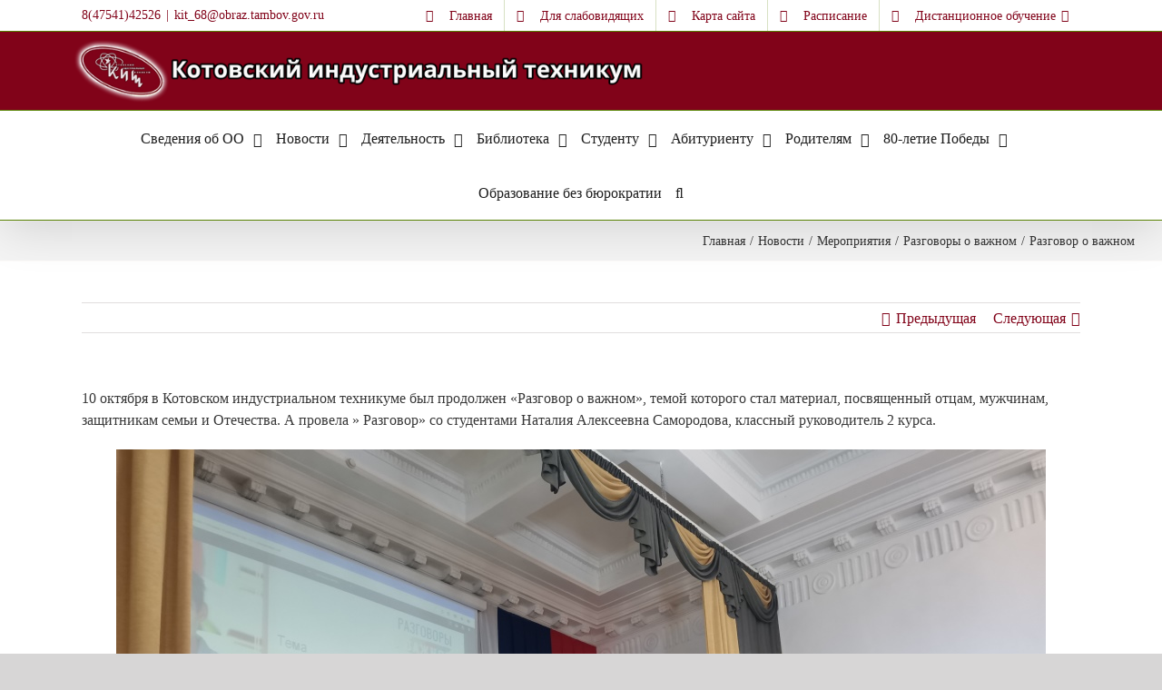

--- FILE ---
content_type: text/html; charset=UTF-8
request_url: http://kit68.ru/razgovor-o-vazhnom-6/
body_size: 23393
content:
<!DOCTYPE html>
<html class="avada-html-layout-wide" lang="ru-RU" prefix="og: http://ogp.me/ns# fb: http://ogp.me/ns/fb#">
<head>
	<meta http-equiv="X-UA-Compatible" content="IE=edge" />
	<meta http-equiv="Content-Type" content="text/html; charset=utf-8"/>
	<meta name="viewport" content="width=device-width, initial-scale=1" />
	<title>Разговор о важном &#8212; Котовский индустриальный техникум</title>
<meta name='robots' content='max-image-preview:large' />
<link rel='dns-prefetch' href='//s.w.org' />
<link rel="alternate" type="application/rss+xml" title="Котовский индустриальный техникум &raquo; Лента" href="https://kit68.ru/feed/" />
<link rel="alternate" type="application/rss+xml" title="Котовский индустриальный техникум &raquo; Лента комментариев" href="https://kit68.ru/comments/feed/" />
		
		
		
		
				<link rel="alternate" type="application/rss+xml" title="Котовский индустриальный техникум &raquo; Лента комментариев к &laquo;Разговор о важном&raquo;" href="https://kit68.ru/razgovor-o-vazhnom-6/feed/" />

		<meta property="og:title" content="Разговор о важном"/>
		<meta property="og:type" content="article"/>
		<meta property="og:url" content="https://kit68.ru/razgovor-o-vazhnom-6/"/>
		<meta property="og:site_name" content="Котовский индустриальный техникум"/>
		<meta property="og:description" content="10 октября в Котовском индустриальном техникуме был продолжен &quot;Разговор о важном&quot;, темой которого стал материал, посвященный отцам, мужчинам, защитникам семьи и Отечества. А провела &quot; Разговор&quot; со студентами Наталия Алексеевна Самородова, классный руководитель 2 курса."/>

									<meta property="og:image" content="https://kit68.ru/wp-content/uploads/2022/10/IMG_20221010_081150-1.jpg"/>
									<script type="text/javascript">
			window._wpemojiSettings = {"baseUrl":"https:\/\/s.w.org\/images\/core\/emoji\/13.1.0\/72x72\/","ext":".png","svgUrl":"https:\/\/s.w.org\/images\/core\/emoji\/13.1.0\/svg\/","svgExt":".svg","source":{"concatemoji":"http:\/\/kit68.ru\/wp-includes\/js\/wp-emoji-release.min.js?ver=5.8.12"}};
			!function(e,a,t){var n,r,o,i=a.createElement("canvas"),p=i.getContext&&i.getContext("2d");function s(e,t){var a=String.fromCharCode;p.clearRect(0,0,i.width,i.height),p.fillText(a.apply(this,e),0,0);e=i.toDataURL();return p.clearRect(0,0,i.width,i.height),p.fillText(a.apply(this,t),0,0),e===i.toDataURL()}function c(e){var t=a.createElement("script");t.src=e,t.defer=t.type="text/javascript",a.getElementsByTagName("head")[0].appendChild(t)}for(o=Array("flag","emoji"),t.supports={everything:!0,everythingExceptFlag:!0},r=0;r<o.length;r++)t.supports[o[r]]=function(e){if(!p||!p.fillText)return!1;switch(p.textBaseline="top",p.font="600 32px Arial",e){case"flag":return s([127987,65039,8205,9895,65039],[127987,65039,8203,9895,65039])?!1:!s([55356,56826,55356,56819],[55356,56826,8203,55356,56819])&&!s([55356,57332,56128,56423,56128,56418,56128,56421,56128,56430,56128,56423,56128,56447],[55356,57332,8203,56128,56423,8203,56128,56418,8203,56128,56421,8203,56128,56430,8203,56128,56423,8203,56128,56447]);case"emoji":return!s([10084,65039,8205,55357,56613],[10084,65039,8203,55357,56613])}return!1}(o[r]),t.supports.everything=t.supports.everything&&t.supports[o[r]],"flag"!==o[r]&&(t.supports.everythingExceptFlag=t.supports.everythingExceptFlag&&t.supports[o[r]]);t.supports.everythingExceptFlag=t.supports.everythingExceptFlag&&!t.supports.flag,t.DOMReady=!1,t.readyCallback=function(){t.DOMReady=!0},t.supports.everything||(n=function(){t.readyCallback()},a.addEventListener?(a.addEventListener("DOMContentLoaded",n,!1),e.addEventListener("load",n,!1)):(e.attachEvent("onload",n),a.attachEvent("onreadystatechange",function(){"complete"===a.readyState&&t.readyCallback()})),(n=t.source||{}).concatemoji?c(n.concatemoji):n.wpemoji&&n.twemoji&&(c(n.twemoji),c(n.wpemoji)))}(window,document,window._wpemojiSettings);
		</script>
		<style type="text/css">
img.wp-smiley,
img.emoji {
	display: inline !important;
	border: none !important;
	box-shadow: none !important;
	height: 1em !important;
	width: 1em !important;
	margin: 0 .07em !important;
	vertical-align: -0.1em !important;
	background: none !important;
	padding: 0 !important;
}
</style>
	<link rel='stylesheet' id='wp-block-library-css'  href='https://kit68.ru/wp-includes/css/dist/block-library/style.min.css?ver=5.8.12' type='text/css' media='all' />
<link rel='stylesheet' id='awsm-ead-public-css'  href='https://kit68.ru/wp-content/plugins/embed-any-document/css/embed-public.min.css?ver=2.7.4' type='text/css' media='all' />
<link rel='stylesheet' id='vi-style-css'  href='https://kit68.ru/wp-content/plugins/for-the-visually-impaired/css/styles.css?ver=5.8.12' type='text/css' media='all' />
<style id='vi-style-inline-css' type='text/css'>

		.vi-on-img-button{
  background: url(https://kit68.ru/wp-content/plugins/for-the-visually-impaired/img/icon_.png) 100% 100% no-repeat;
  background-size: contain;
    display: inline-block;
    vertical-align: middle;
    height: px;
    width: px;
    text-decoration: none;
    outline: 0;
		}
#bt_widget-vi-on a {
	text-align: center;
	cursor: pointer;
	background: #5fa676;
	box-shadow: 0 -3px 0 rgba(0, 0, 0, 0.1) inset;
	border: 0 none;
	border-radius: 6px;
	overflow: hidden;
    font-size: 15px;
    padding: 13px 18px 16px;
	text-decoration: none;
	display: inline-block;
	font-family: arial;
    font-weight: 700;
	line-height: 100%;
	text-shadow: 1px 1px 0 rgba(0, 0, 0, 0.12);
	margin-top: -3px;
    color: #000000;
    border-radius: 10px;
    vertical-align:middle;

}


#bt_widget-vi-on a:hover {
	-o-box-shadow: 0 -1px 0 rgba(0, 0, 0, 0.14) inset;
	-moz-box-shadow: 0 -1px 0 rgba(0, 0, 0, 0.14) inset;
	-webkit-box-shadow: 0 -1px 0 rgba(0, 0, 0, 0.14) inset;
	box-shadow: 0 -1px 0 rgba(0, 0, 0, 0.14) inset;
	text-decoration: underline;	
}

#bt_widget-vi-on .vi_widget_img {
    vertical-align:middle;
}
#bt_widget-vi-on  {
	    position: relative;
    top: 0;
    left: 0;
    color: #000000;
    font-size: 18px;
    letter-spacing: 0;
    text-align: center;
}
.vi-close{
	vertical-align: middle;
	text-align: center;
	display: flex;
	justify-content: center;
	align-items: center;
	font-size: 16px;
	text-decoration: none;
	font-weight: bold;
	vertical-align: middle;
	word-break: break-all;
    word-wrap: break-word;

}
.bt_widget-vi{
	vertical-align: middle;
	text-align: center;
	
}
		
		
</style>
<link rel='stylesheet' id='responsive-lightbox-tosrus-css'  href='https://kit68.ru/wp-content/plugins/responsive-lightbox/assets/tosrus/jquery.tosrus.min.css?ver=2.4.1' type='text/css' media='all' />
<link rel='stylesheet' id='avada-stylesheet-css'  href='https://kit68.ru/wp-content/themes/kit68/assets/css/style.min.css?ver=5.7.1' type='text/css' media='all' />
<!--[if lte IE 9]>
<link rel='stylesheet' id='avada-IE-fontawesome-css'  href='https://kit68.ru/wp-content/themes/kit68/includes/lib/assets/fonts/fontawesome/font-awesome.min.css?ver=5.7.1' type='text/css' media='all' />
<![endif]-->
<!--[if IE]>
<link rel='stylesheet' id='avada-IE-css'  href='https://kit68.ru/wp-content/themes/kit68/assets/css/ie.min.css?ver=5.7.1' type='text/css' media='all' />
<![endif]-->
<link rel='stylesheet' id='fusion-dynamic-css-css'  href='https://kit68.ru/wp-content/uploads/fusion-styles/c51e9f547d600c81e19eb25f8cfc7067.min.css?ver=5.8.12' type='text/css' media='all' />
<link rel='stylesheet' id='carousel-slider-frontend-css'  href='https://kit68.ru/wp-content/plugins/carousel-slider/assets/css/frontend.css?ver=2.1.1' type='text/css' media='all' />
<script type='text/javascript' src='https://kit68.ru/wp-includes/js/jquery/jquery.min.js?ver=3.6.0' id='jquery-core-js'></script>
<script type='text/javascript' src='https://kit68.ru/wp-includes/js/jquery/jquery-migrate.min.js?ver=3.3.2' id='jquery-migrate-js'></script>
<script type='text/javascript' src='https://kit68.ru/wp-content/plugins/for-the-visually-impaired/js/js.cookie.js?ver=2.1.0' id='vi_cookie-js'></script>
<script type='text/javascript' id='add_vi_script-js-extra'>
/* <![CDATA[ */
var js_vi_script = {"txt_size":"16","sxema":"1","image":"1","font":"1","kerning":"0","line":"0","allbackgrnd":"1","reload_page":"1","auto_p_on":"0","scrool_panel":"","btxt":"\u0412\u0435\u0440\u0441\u0438\u044f \u0434\u043b\u044f \u0441\u043b\u0430\u0431\u043e\u0432\u0438\u0434\u044f\u0449\u0438\u0445","btxt2":"\u0412\u0435\u0440\u043d\u0443\u0442\u044c\u0441\u044f \u043a \u043e\u0431\u044b\u0447\u043d\u043e\u043c\u0443 \u0440\u0435\u0436\u0438\u043c\u0443","btxtcolor":"#000000","bcolor":"#5fa676","img_close2":"","razmer_images":"1","fs_title1":"\u041c\u0430\u043b\u0435\u043d\u044c\u043a\u0438\u0439 \u0440\u0430\u0437\u043c\u0435\u0440 \u0448\u0440\u0438\u0444\u0442\u0430","fs_title2":"\u0423\u043c\u0435\u043d\u044c\u0448\u0435\u043d\u043d\u044b\u0439 \u0440\u0430\u0437\u043c\u0435\u0440 \u0448\u0440\u0438\u0444\u0442\u0430","fs_title3":"\u041d\u043e\u0440\u043c\u0430\u043b\u044c\u043d\u044b\u0439 \u0440\u0430\u0437\u043c\u0435\u0440 \u0448\u0440\u0438\u0444\u0442\u0430","fs_title4":"\u0423\u0432\u0435\u043b\u0438\u0447\u0435\u043d\u043d\u044b\u0439 \u0440\u0430\u0437\u043c\u0435\u0440 \u0448\u0440\u0438\u0444\u0442\u0430","fs_title5":"\u0411\u043e\u043b\u044c\u0448\u043e\u0439 \u0440\u0430\u0437\u043c\u0435\u0440 \u0448\u0440\u0438\u0444\u0442\u0430","sxem_title":"\u0426","sxem_title1":"\u0426\u0432\u0435\u0442\u043e\u0432\u0430\u044f \u0441\u0445\u0435\u043c\u0430: \u0427\u0435\u0440\u043d\u044b\u043c \u043f\u043e \u0431\u0435\u043b\u043e\u043c\u0443","sxem_title2":"\u0426\u0432\u0435\u0442\u043e\u0432\u0430\u044f \u0441\u0445\u0435\u043c\u0430: \u0411\u0435\u043b\u044b\u043c \u043f\u043e \u0447\u0435\u0440\u043d\u043e\u043c\u0443","sxem_title3":"\u0426\u0432\u0435\u0442\u043e\u0432\u0430\u044f \u0441\u0445\u0435\u043c\u0430: \u0422\u0435\u043c\u043d\u043e-\u0441\u0438\u043d\u0438\u043c \u043f\u043e \u0433\u043e\u043b\u0443\u0431\u043e\u043c\u0443","sxem_title4":"\u0426\u0432\u0435\u0442\u043e\u0432\u0430\u044f \u0441\u0445\u0435\u043c\u0430: \u041a\u043e\u0440\u0438\u0447\u043d\u0435\u0432\u044b\u043c \u043f\u043e \u0431\u0435\u0436\u0435\u0432\u043e\u043c\u0443","sxem_title5":"\u0426\u0432\u0435\u0442\u043e\u0432\u0430\u044f \u0441\u0445\u0435\u043c\u0430: \u0417\u0435\u043b\u0435\u043d\u044b\u043c \u043f\u043e \u0442\u0435\u043c\u043d\u043e-\u043a\u043e\u0440\u0438\u0447\u043d\u0435\u0432\u043e\u043c\u0443","img_title_on":"\u0412\u043a\u043b\u044e\u0447\u0438\u0442\u044c \u0438\u0437\u043e\u0431\u0440\u0430\u0436\u0435\u043d\u0438\u044f","img_title_gs":"\u0427\u0435\u0440\u043d\u043e-\u0431\u0435\u043b\u044b\u0435 \u0438\u0437\u043e\u0431\u0440\u0430\u0436\u0435\u043d\u0438\u044f","img_title_off":"\u041e\u0442\u043a\u043b\u044e\u0447\u0438\u0442\u044c \u0438\u0437\u043e\u0431\u0440\u0430\u0436\u0435\u043d\u0438\u044f","setting_title":"\u041d\u0430\u0441\u0442\u0440\u043e\u0439\u043a\u0438","close_title":"\u0412\u0435\u0440\u043d\u0443\u0442\u044c\u0441\u044f \u0432 \u043e\u0431\u044b\u0447\u043d\u044b\u0439 \u0440\u0435\u0436\u0438\u043c","settings_title":"\u041d\u0430\u0441\u0442\u0440\u043e\u0439\u043a\u0438 \u0448\u0440\u0438\u0444\u0442\u0430","setfont_title":"\u0412\u044b\u0431\u0435\u0440\u0438\u0442\u0435 \u0448\u0440\u0438\u0444\u0442","setsplet":"\u0418\u043d\u0442\u0435\u0440\u0432\u0430\u043b \u043c\u0435\u0436\u0434\u0443 \u0431\u0443\u043a\u0432\u0430\u043c\u0438","setspline":"\u0418\u043d\u0442\u0435\u0440\u0432\u0430\u043b \u043c\u0435\u0436\u0434\u0443 \u0441\u0442\u0440\u043e\u043a\u0430\u043c\u0438","standart":"\u0421\u0442\u0430\u043d\u0434\u0430\u0440\u0442\u043d\u044b\u0439","average":"\u0421\u0440\u0435\u0434\u043d\u0438\u0439","big":"\u0411\u043e\u043b\u044c\u0448\u043e\u0439","sel_sxem":"\u0412\u044b\u0431\u043e\u0440 \u0446\u0432\u0435\u0442\u043e\u0432\u043e\u0439 \u0441\u0445\u0435\u043c\u044b","closepanel":"\u0417\u0430\u043a\u0440\u044b\u0442\u044c \u043f\u0430\u043d\u0435\u043b\u044c","defsetpanel":"\u0412\u0435\u0440\u043d\u0443\u0442\u044c \u0441\u0442\u0430\u043d\u0434\u0430\u0440\u0442\u043d\u044b\u0435 \u043d\u0430\u0441\u0442\u0440\u043e\u0439\u043a\u0438","noimgdescr":"\u043d\u0435\u0442 \u043e\u043f\u0438\u0441\u0430\u043d\u0438\u044f \u043a \u0438\u0437\u043e\u0431\u0440\u0430\u0436\u0435\u043d\u0438\u044e","picture":"\u0418\u0437\u043e\u0431\u0440\u0430\u0436\u0435\u043d\u0438\u0435"};
/* ]]> */
</script>
<script type='text/javascript' src='https://kit68.ru/wp-content/plugins/for-the-visually-impaired/js/js.for.the.visually.impaired.js?ver=0.53' id='add_vi_script-js'></script>
<script type='text/javascript' src='https://kit68.ru/wp-content/plugins/responsive-lightbox/assets/infinitescroll/infinite-scroll.pkgd.min.js?ver=5.8.12' id='responsive-lightbox-infinite-scroll-js'></script>
<link rel="https://api.w.org/" href="https://kit68.ru/wp-json/" /><link rel="alternate" type="application/json" href="https://kit68.ru/wp-json/wp/v2/posts/27440" /><link rel="EditURI" type="application/rsd+xml" title="RSD" href="https://kit68.ru/xmlrpc.php?rsd" />
<link rel="wlwmanifest" type="application/wlwmanifest+xml" href="https://kit68.ru/wp-includes/wlwmanifest.xml" /> 
<meta name="generator" content="WordPress 5.8.12" />
<link rel="canonical" href="https://kit68.ru/razgovor-o-vazhnom-6/" />
<link rel='shortlink' href='https://kit68.ru/?p=27440' />
<link rel="alternate" type="application/json+oembed" href="https://kit68.ru/wp-json/oembed/1.0/embed?url=https%3A%2F%2Fkit68.ru%2Frazgovor-o-vazhnom-6%2F" />
<link rel="alternate" type="text/xml+oembed" href="https://kit68.ru/wp-json/oembed/1.0/embed?url=https%3A%2F%2Fkit68.ru%2Frazgovor-o-vazhnom-6%2F&#038;format=xml" />
				<style type="text/css" id="wp-custom-css">
			.fusion-author .fusion-author-title, .fusion-modal h3, .fusion-post-content h3, .fusion-title h3, .fusion-widget-area h3, .person-author-wrapper span, .post-content h3, .project-content h3, .sidebar .widget h3, .title h3 {color:#efeeee;}

#menu-item-10041:hover{cursor: pointer;}
.bt_menu-vi-on .menu-item .menu-item-type-ftvi-menu .menu-item-object-my-vi-object .menu-item-10041:hover{cursor: pointer;}

.wpcf7-submit{
background: linear-gradient(#810319, #741021), #810319!important; /*фон кнопки*/
color:#fff!important;  /*цвет шрифта кнопки*/
text-transform:uppercase;
float:right;
margin-left: 20px!important;
border-radius:5px!important;
text-shadow:none!important;
}
.wpcf7-submit:hover{
-moz-box-shadow: 0 0 3px #000;
-webkit-box-shadow: 0 0 3px #000;
box-shadow:0 0 3px #000;  
background-image: linear-gradient( #a1041f, #91000f), #a1041f!important; }


 
#wpcf7-f26057-p4444-o1 {
background-color: #ffe4e1;
border: 1px solid #810319;
padding:20px;
}

.wpcf7-form-control .wpcf7-file{
	background: linear-gradient(#810319, #741021), #810319!important; /*фон кнопки*/
color:#fff!important;  /*цвет шрифта кнопки*/
text-transform:uppercase;
}

.qmn_quiz_container select,
.qmn_quiz_container textarea,
.qmn_quiz_container input[type="text"],
.qmn_quiz_container input[type="email"],
.qmn_quiz_container input[type="url"],
.qmn_quiz_container input[type="number"] {
  background: #fff;
  border: 1px solid #ce0728;
}

.qmn_quiz_container select:hover,
.qmn_quiz_container textarea:hover,
.qmn_quiz_container input[type="text"]:hover,
.qmn_quiz_container input[type="email"]:hover,
.qmn_quiz_container input[type="url"]:hover,
.qmn_quiz_container input[type="number"]:hover,
.qmn_quiz_container select:focus,
.qmn_quiz_container textarea:focus,
.qmn_quiz_container input[type="text"]:focus,
.qmn_quiz_container input[type="email"]:focus,
.qmn_quiz_container input[type="url"]:focus,
.qmn_quiz_container input[type="number"]:focus {
  outline: 0;
  background: #fff;
  border: 1px solid #ce0728;
  -webkit-box-shadow: 0 0 10px rgba(204, 154, 163, .35);
  -moz-box-shadow: 0 0 10px rgba(204, 154, 163, .35);
  box-shadow: 0 0 10px rgba(204, 154, 163, .35);
}

.qmn_quiz_container .qmn_btn,
.qmn_quiz_container .btn {
  color: #fff !important;
  background: #ce0728 !important;
}

.qmn_quiz_container .qmn_btn:hover,
.qmn_quiz_container .btn:hover {
  background: #810319 !important;
}


.quiz_section .qmn_radio_answers label,
.quiz_section .qmn_check_answers label,
.quiz_section .qmn_accept_answers label {
  display: inline-block;
  margin: 0 5px;
  padding: 0;
  font-weight: normal;
  font-size: 16px;
  cursor: pointer;
  max-width: calc(100% - 40px);
  accent-color: #ce0728;
}
		</style>
		
		
	<script type="text/javascript">
		var doc = document.documentElement;
		doc.setAttribute('data-useragent', navigator.userAgent);
	</script>

	</head>

<body class="post-template-default single single-post postid-27440 single-format-standard fusion-image-hovers fusion-body ltr fusion-sticky-header no-tablet-sticky-header no-mobile-sticky-header no-mobile-totop fusion-disable-outline mobile-logo-pos-left layout-wide-mode fusion-top-header menu-text-align-center mobile-menu-design-modern fusion-hide-pagination-text fusion-header-layout-v4 avada-responsive avada-footer-fx-none fusion-search-form-classic fusion-avatar-square">
	<a class="skip-link screen-reader-text" href="#content">Skip to content</a>
				<div id="wrapper" class="">
		<div id="home" style="position:relative;top:-1px;"></div>
		
			<header class="fusion-header-wrapper fusion-header-shadow">
				<div class="fusion-header-v4 fusion-logo-left fusion-sticky-menu- fusion-sticky-logo- fusion-mobile-logo-1 fusion-sticky-menu-only fusion-header-menu-align-center fusion-mobile-menu-design-modern">
					
<div class="fusion-secondary-header">
	<div class="fusion-row">
					<div class="fusion-alignleft">
				<div class="fusion-contact-info">8(47541)42526<span class="fusion-header-separator">|</span><a href="mailto:&#107;i&#116;_&#54;8&#64;obr&#97;&#122;.&#116;am&#98;ov.g&#111;v.r&#117;">&#107;i&#116;_&#54;8&#64;obr&#97;&#122;.&#116;am&#98;ov.g&#111;v.r&#117;</a></div>			</div>
							<div class="fusion-alignright">
				<nav class="fusion-secondary-menu" role="navigation" aria-label="Secondary Menu"><ul role="menubar" id="menu-icon-menu" class="menu"><li  id="menu-item-10437"  class="menu-item menu-item-type-post_type menu-item-object-page menu-item-home menu-item-10437"  data-item-id="10437"><a  title="На главную" href="https://kit68.ru/" class="fusion-flex-link fusion-bar-highlight" role="menuitem"><span class="fusion-megamenu-icon"><i class="glyphicon fa-home fas"></i></span><span class="menu-text">Главная</span></a></li><li  id="menu-item-10041"  class="bt_menu-vi-on menu-item menu-item-type-ftvi-menu menu-item-object-my-vi-object menu-item-10041"  data-classes="bt_menu-vi-on" data-item-id="10041"><a  title="Для слабовидящих" class="fusion-flex-link fusion-bar-highlight" role="menuitem"><span class="fusion-megamenu-icon"><i class="glyphicon fa-eye far"></i></span><span class="menu-text">Для слабовидящих</span></a></li><li  id="menu-item-10081"  class="menu-item menu-item-type-post_type menu-item-object-page menu-item-10081"  data-item-id="10081"><a  title="Карта сайта" href="https://kit68.ru/karta-sajta/" class="fusion-flex-link fusion-bar-highlight" role="menuitem"><span class="fusion-megamenu-icon"><i class="glyphicon fa-sitemap fas"></i></span><span class="menu-text">Карта сайта</span></a></li><li  id="menu-item-10093"  class="menu-item menu-item-type-post_type menu-item-object-page menu-item-10093"  data-item-id="10093"><a  title="Расписание занятий" href="https://kit68.ru/raspisanie-zanyatij-3/" class="fusion-flex-link fusion-bar-highlight" role="menuitem"><span class="fusion-megamenu-icon"><i class="glyphicon fa-calendar-alt fas"></i></span><span class="menu-text">Расписание</span></a></li><li  id="menu-item-21890"  class="menu-item menu-item-type-custom menu-item-object-custom menu-item-has-children menu-item-21890 fusion-dropdown-menu"  data-item-id="21890"><a  href="http://do.kit68.ru" class="fusion-flex-link fusion-bar-highlight" role="menuitem"><span class="fusion-megamenu-icon"><i class="glyphicon fa-graduation-cap fas"></i></span><span class="menu-text">Дистанционное обучение</span> <span class="fusion-caret"><i class="fusion-dropdown-indicator"></i></span></a><ul role="menu" class="sub-menu"><li  id="menu-item-16647"  class="menu-item menu-item-type-post_type menu-item-object-page menu-item-16647 fusion-dropdown-submenu" ><a  href="https://kit68.ru/onlajn-vospitanie/" class="fusion-bar-highlight" role="menuitem"><span><span class="fusion-megamenu-icon"><i class="glyphicon fa-chalkboard-teacher fas"></i></span>Онлайн воспитание</span></a></li><li  id="menu-item-16938"  class="menu-item menu-item-type-post_type menu-item-object-page menu-item-16938 fusion-dropdown-submenu" ><a  href="https://kit68.ru/distantsionnoe-obuchenie/perechen-resursov-rekomendovannyh-dlya-organizatsii-do/" class="fusion-bar-highlight" role="menuitem"><span><span class="fusion-megamenu-icon"><i class="glyphicon fa-atlas fas"></i></span>Перечень ресурсов</span></a></li><li  id="menu-item-17235"  class="menu-item menu-item-type-post_type menu-item-object-page menu-item-17235 fusion-dropdown-submenu" ><a  href="https://kit68.ru/spisok-prepodavatelej-togbpou-kotovskij-industrialnyj-tehnikum/" class="fusion-bar-highlight" role="menuitem"><span><span class="fusion-megamenu-icon"><i class="glyphicon fa-address-card fas"></i></span>Список преподавателей</span></a></li></ul></li></ul></nav><nav class="fusion-mobile-nav-holder fusion-mobile-menu-text-align-left"></nav>			</div>
			</div>
</div>
<div class="fusion-header-sticky-height"></div>
<div class="fusion-sticky-header-wrapper"> <!-- start fusion sticky header wrapper -->
	<div class="fusion-header">
		<div class="fusion-row">
							<div class="fusion-logo" data-margin-top="-25px" data-margin-bottom="-25px" data-margin-left="-15px" data-margin-right="460px">
			<a class="fusion-logo-link"  href="https://kit68.ru/" >

						<!-- standard logo -->
			<img src="https://kit68.ru/wp-content/uploads/2022/10/logo-3.png" srcset="https://kit68.ru/wp-content/uploads/2022/10/logo-3.png 1x, https://kit68.ru/wp-content/uploads/2022/10/logo-3.png 2x" width="" height="" alt="Котовский индустриальный техникум Logo" retina_logo_url="https://kit68.ru/wp-content/uploads/2022/10/logo-3.png" class="fusion-standard-logo" />

											<!-- mobile logo -->
				<img src="https://kit68.ru/wp-content/uploads/2022/10/Logo.png" srcset="https://kit68.ru/wp-content/uploads/2022/10/Logo.png 1x, https://kit68.ru/wp-content/uploads/2022/10/Logo.png 2x" width="" height="" alt="Котовский индустриальный техникум Logo" retina_logo_url="https://kit68.ru/wp-content/uploads/2022/10/Logo.png" class="fusion-mobile-logo" />
			
					</a>
		
<div class="fusion-header-content-3-wrapper">
	</div>
</div>
								<div class="fusion-mobile-menu-icons">
							<a href="#" class="fusion-icon fusion-icon-bars" aria-label="Toggle mobile menu" aria-expanded="false"></a>
		
					<a href="#" class="fusion-icon fusion-icon-search" aria-label="Toggle mobile search"></a>
		
		
			</div>
				
					</div>
	</div>
	<div class="fusion-secondary-main-menu">
		<div class="fusion-row">
			<nav class="fusion-main-menu" aria-label="Main Menu"><ul role="menubar" id="menu-svedeniya-ob-obrazovatelnom-uchrezhdenii" class="fusion-menu"><li  id="menu-item-10044"  class="menu-item menu-item-type-custom menu-item-object-custom menu-item-has-children menu-item-10044 fusion-dropdown-menu"  data-item-id="10044"><a  href="#" class="fusion-bar-highlight" role="menuitem"><span class="menu-text">Сведения об ОО</span> <span class="fusion-caret"><i class="fusion-dropdown-indicator"></i></span></a><ul role="menu" class="sub-menu"><li  id="menu-item-10049"  class="menu-item menu-item-type-post_type menu-item-object-page menu-item-has-children menu-item-10049 fusion-dropdown-submenu" ><a  href="https://kit68.ru/svedeniya-ob-obrazovatelnoj-organiz/osnovnye-svedeniya/" class="fusion-bar-highlight" role="menuitem"><span>Основные сведения</span> <span class="fusion-caret"><i class="fusion-dropdown-indicator"></i></span></a><ul role="menu" class="sub-menu"><li  id="menu-item-25"  class="menu-item menu-item-type-post_type menu-item-object-page menu-item-25" ><a  href="https://kit68.ru/svedeniya-ob-obrazovatelnoj-organiz/svedeniya-ob-uchreditele/" class="fusion-bar-highlight" role="menuitem"><span>Сведения об учредителе</span></a></li><li  id="menu-item-19"  class="menu-item menu-item-type-post_type menu-item-object-page menu-item-19" ><a  href="https://kit68.ru/svedeniya-ob-obrazovatelnoj-organiz/istoricheskaya-spravka/" class="fusion-bar-highlight" role="menuitem"><span>Историческая справка</span></a></li><li  id="menu-item-2121"  class="menu-item menu-item-type-post_type menu-item-object-page menu-item-2121" ><a  href="https://kit68.ru/1018-2/" class="fusion-bar-highlight" role="menuitem"><span>Реквизиты</span></a></li><li  id="menu-item-4448"  class="menu-item menu-item-type-post_type menu-item-object-page menu-item-4448" ><a  href="https://kit68.ru/obrashhenie-grazhdan/" class="fusion-bar-highlight" role="menuitem"><span>Обращения граждан</span></a></li></ul></li><li  id="menu-item-1008"  class="menu-item menu-item-type-post_type menu-item-object-page menu-item-1008 fusion-dropdown-submenu" ><a  href="https://kit68.ru/struktura-i-organy-upravleniya-obrazo/" class="fusion-bar-highlight" role="menuitem"><span>Структура и органы управления образовательной организацией</span></a></li><li  id="menu-item-39"  class="menu-item menu-item-type-custom menu-item-object-custom menu-item-39 fusion-dropdown-submenu" ><a  href="https://kit68.ru/svedeniya-ob-obrazovatelnoj-organiz/dokumenty/" class="fusion-bar-highlight" role="menuitem"><span>Документы</span></a></li><li  id="menu-item-10054"  class="menu-item menu-item-type-post_type menu-item-object-page menu-item-10054 fusion-dropdown-submenu" ><a  href="https://kit68.ru/svedeniya-ob-obrazovatelnoj-organiz/obrazovanie/" class="fusion-bar-highlight" role="menuitem"><span>Образование</span></a></li><li  id="menu-item-10065"  class="menu-item menu-item-type-post_type menu-item-object-page menu-item-10065 fusion-dropdown-submenu" ><a  href="https://kit68.ru/svedeniya-ob-obrazovatelnoj-organiz/obrazovatelnye-standarty/" class="fusion-bar-highlight" role="menuitem"><span>Образовательные стандарты и требования</span></a></li><li  id="menu-item-10066"  class="menu-item menu-item-type-post_type menu-item-object-page menu-item-10066 fusion-dropdown-submenu" ><a  href="https://kit68.ru/svedeniya-ob-obrazovatelnoj-organiz/rukovodstvo-pedagogicheskij-sostav/" class="fusion-bar-highlight" role="menuitem"><span>Руководство. Педагогический состав</span></a></li><li  id="menu-item-10067"  class="menu-item menu-item-type-post_type menu-item-object-page menu-item-10067 fusion-dropdown-submenu" ><a  href="https://kit68.ru/svedeniya-ob-obrazovatelnoj-organiz/mto/" class="fusion-bar-highlight" role="menuitem"><span>Материально-техническое обеспечение и оснащенность образовательного процесса. Доступная среда.</span></a></li><li  id="menu-item-10069"  class="menu-item menu-item-type-post_type menu-item-object-page menu-item-10069 fusion-dropdown-submenu" ><a  href="https://kit68.ru/svedeniya-ob-obrazovatelnoj-organiz/stipendii/" class="fusion-bar-highlight" role="menuitem"><span>Стипендии и меры поддержки обучающихся</span></a></li><li  id="menu-item-10070"  class="menu-item menu-item-type-post_type menu-item-object-page menu-item-10070 fusion-dropdown-submenu" ><a  href="https://kit68.ru/svedeniya-ob-obrazovatelnoj-organiz/platnye-obrazovatelnye-uslugi/" class="fusion-bar-highlight" role="menuitem"><span>Платные образовательные услуги</span></a></li><li  id="menu-item-10073"  class="menu-item menu-item-type-post_type menu-item-object-page menu-item-10073 fusion-dropdown-submenu" ><a  href="https://kit68.ru/svedeniya-ob-obrazovatelnoj-organiz/finansovo-hozyajstvennaya-deyatelnos-3/" class="fusion-bar-highlight" role="menuitem"><span>Финансово-хозяйственная деятельность</span></a></li><li  id="menu-item-10074"  class="menu-item menu-item-type-post_type menu-item-object-page menu-item-10074 fusion-dropdown-submenu" ><a  href="https://kit68.ru/svedeniya-ob-obrazovatelnoj-organiz/vakantnye-mesta-dlya-priema-perevoda/" class="fusion-bar-highlight" role="menuitem"><span>Вакантные места для приема (перевода) обучающихся</span></a></li><li  id="menu-item-10075"  class="menu-item menu-item-type-post_type menu-item-object-page menu-item-10075 fusion-dropdown-submenu" ><a  href="https://kit68.ru/svedeniya-ob-obrazovatelnoj-organiz/nezavisimaya-otsenka-kachestva-obrazovaniya/" class="fusion-bar-highlight" role="menuitem"><span>Независимая оценка качества образования</span></a></li><li  id="menu-item-8797"  class="menu-item menu-item-type-post_type menu-item-object-page menu-item-has-children menu-item-8797 fusion-dropdown-submenu" ><a  href="https://kit68.ru/regionalnaya-ploshhadka-setevogo-vzaimodejstviya/" class="fusion-bar-highlight" role="menuitem"><span>Региональная площадка сетевого взаимодействия</span> <span class="fusion-caret"><i class="fusion-dropdown-indicator"></i></span></a><ul role="menu" class="sub-menu"><li  id="menu-item-10405"  class="menu-item menu-item-type-post_type menu-item-object-page menu-item-10405" ><a  href="https://kit68.ru/regionalnaya-ploshhadka-setevogo-vzaimodejstviya/spetsializirovannyj-tsentr-kompetentsij-stsk-laboratornyj-himicheskij-analiz/" class="fusion-bar-highlight" role="menuitem"><span>Специализированный центр компетенций (СЦК)</span></a></li></ul></li><li  id="menu-item-23028"  class="menu-item menu-item-type-post_type menu-item-object-page menu-item-23028 fusion-dropdown-submenu" ><a  href="https://kit68.ru/svedeniya-ob-obrazovatelnoj-organiz/mezhdunarodnoe-sotrudnichestvo/" class="fusion-bar-highlight" role="menuitem"><span>Международное сотрудничество</span></a></li><li  id="menu-item-12945"  class="menu-item menu-item-type-post_type menu-item-object-page menu-item-12945 fusion-dropdown-submenu" ><a  href="https://kit68.ru/svedeniya-ob-obrazovatelnoj-organiz/protivodejstvie-korruptsii/" class="fusion-bar-highlight" role="menuitem"><span>Противодействие коррупции</span></a></li></ul></li><li  id="menu-item-1104"  class="menu-item menu-item-type-custom menu-item-object-custom menu-item-has-children menu-item-1104 fusion-dropdown-menu"  data-item-id="1104"><a  href="https://kit68.ru" class="fusion-bar-highlight" role="menuitem"><span class="menu-text">Новости</span> <span class="fusion-caret"><i class="fusion-dropdown-indicator"></i></span></a><ul role="menu" class="sub-menu"><li  id="menu-item-1100"  class="menu-item menu-item-type-taxonomy menu-item-object-category current-post-ancestor current-menu-parent current-post-parent menu-item-1100 fusion-dropdown-submenu" ><a  href="https://kit68.ru/category/novosti/meropriyatiya/" class="fusion-bar-highlight" role="menuitem"><span>Мероприятия</span></a></li><li  id="menu-item-1102"  class="menu-item menu-item-type-taxonomy menu-item-object-category menu-item-1102 fusion-dropdown-submenu" ><a  href="https://kit68.ru/category/novosti/aktsii/" class="fusion-bar-highlight" role="menuitem"><span>Акции</span></a></li><li  id="menu-item-27337"  class="menu-item menu-item-type-taxonomy menu-item-object-category current-post-ancestor current-menu-parent current-post-parent menu-item-27337 fusion-dropdown-submenu" ><a  href="https://kit68.ru/category/novosti/meropriyatiya/razgovor-o-vazhnom/" class="fusion-bar-highlight" role="menuitem"><span>Разговоры о важном</span></a></li><li  id="menu-item-5752"  class="menu-item menu-item-type-taxonomy menu-item-object-category menu-item-5752 fusion-dropdown-submenu" ><a  href="https://kit68.ru/category/novosti/studencheskij-vestnik/" class="fusion-bar-highlight" role="menuitem"><span>Газета &#171;Студенческий вестник&#187;</span></a></li><li  id="menu-item-12678"  class="menu-item menu-item-type-taxonomy menu-item-object-category menu-item-12678 fusion-dropdown-submenu" ><a  href="https://kit68.ru/category/obyavleniya/" class="fusion-bar-highlight" role="menuitem"><span>Объявления</span></a></li><li  id="menu-item-6644"  class="menu-item menu-item-type-taxonomy menu-item-object-category menu-item-6644 fusion-dropdown-submenu" ><a  href="https://kit68.ru/category/fotogalereya/" class="fusion-bar-highlight" role="menuitem"><span>Фотогалерея</span></a></li><li  id="menu-item-1103"  class="menu-item menu-item-type-taxonomy menu-item-object-category menu-item-1103 fusion-dropdown-submenu" ><a  href="https://kit68.ru/category/novosti/bez-rubriki/" class="fusion-bar-highlight" role="menuitem"><span>Без рубрики</span></a></li></ul></li><li  id="menu-item-10045"  class="menu-item menu-item-type-custom menu-item-object-custom menu-item-has-children menu-item-10045 fusion-dropdown-menu"  data-item-id="10045"><a  href="#" class="fusion-bar-highlight" role="menuitem"><span class="menu-text">Деятельность</span> <span class="fusion-caret"><i class="fusion-dropdown-indicator"></i></span></a><ul role="menu" class="sub-menu"><li  id="menu-item-10048"  class="menu-item menu-item-type-custom menu-item-object-custom menu-item-has-children menu-item-10048 fusion-dropdown-submenu" ><a  href="https://kit68.ru/vospitatelnaya-rabota/" class="fusion-bar-highlight" role="menuitem"><span>Воспитательная работа</span> <span class="fusion-caret"><i class="fusion-dropdown-indicator"></i></span></a><ul role="menu" class="sub-menu"><li  id="menu-item-10267"  class="menu-item menu-item-type-post_type menu-item-object-page menu-item-10267" ><a  href="https://kit68.ru/vospitatelnaya-rabota/vospitanie-progr/" class="fusion-bar-highlight" role="menuitem"><span>Рабочие программы воспитания</span></a></li><li  id="menu-item-30830"  class="menu-item menu-item-type-custom menu-item-object-custom menu-item-30830" ><a  href="https://kit68.ru/wp-content/uploads/2025/09/Prikaz-ob-utverzhdenii-lokalnyh-aktov.pdf" class="fusion-bar-highlight" role="menuitem"><span>Приказ об утверждении локальных актов</span></a></li><li  id="menu-item-10270"  class="menu-item menu-item-type-post_type menu-item-object-page menu-item-10270" ><a  href="https://kit68.ru/vospitatelnaya-rabota/vospitanie-progr/plan-vospitatelnoj-raboty-na-god/" class="fusion-bar-highlight" role="menuitem"><span>План воспитательной работы на год</span></a></li><li  id="menu-item-10269"  class="menu-item menu-item-type-post_type menu-item-object-page menu-item-10269" ><a  href="https://kit68.ru/vospitatelnaya-rabota/patrioticheskoe-vospitanie/" class="fusion-bar-highlight" role="menuitem"><span>Патриотическое воспитание</span></a></li><li  id="menu-item-10268"  class="menu-item menu-item-type-post_type menu-item-object-page menu-item-10268" ><a  href="https://kit68.ru/vospitatelnaya-rabota/profilakticheskaya-rabota/" class="fusion-bar-highlight" role="menuitem"><span>Профилактическая работа</span></a></li><li  id="menu-item-28604"  class="menu-item menu-item-type-post_type menu-item-object-page menu-item-28604" ><a  href="https://kit68.ru/vospitatelnaya-rabota/ohrana-zdorovya-obuchayushhihsya/" class="fusion-bar-highlight" role="menuitem"><span>Охрана здоровья обучающихся</span></a></li><li  id="menu-item-28611"  class="menu-item menu-item-type-post_type menu-item-object-page menu-item-28611" ><a  href="https://kit68.ru/vospitatelnaya-rabota/uchastie-vo-vserossijskom-proekte-razgovory-o-vazhnom/" class="fusion-bar-highlight" role="menuitem"><span>Участие во Всероссийском проекте «Разговоры о важном»</span></a></li><li  id="menu-item-28630"  class="menu-item menu-item-type-post_type menu-item-object-page menu-item-28630" ><a  href="https://kit68.ru/vospitatelnaya-rabota/rabota-kruzhkov-klubov-obshhestvennyh-obedinenij/" class="fusion-bar-highlight" role="menuitem"><span>Работа кружков, клубов, общественных объединений</span></a></li></ul></li><li  id="menu-item-10046"  class="menu-item menu-item-type-custom menu-item-object-custom menu-item-has-children menu-item-10046 fusion-dropdown-submenu" ><a  href="https://kit68.ru/uchebnaya-deyatelnost/" class="fusion-bar-highlight" role="menuitem"><span>Учебная работа</span> <span class="fusion-caret"><i class="fusion-dropdown-indicator"></i></span></a><ul role="menu" class="sub-menu"><li  id="menu-item-10240"  class="menu-item menu-item-type-post_type menu-item-object-page menu-item-has-children menu-item-10240" ><a  href="https://kit68.ru/svedeniya-ob-obrazovatelnoj-organiz/obrazovanie/nauchno-issledovatelskaya-rabota/" class="fusion-bar-highlight" role="menuitem"><span>Научно-исследовательская работа</span> <span class="fusion-caret"><i class="fusion-dropdown-indicator"></i></span></a><ul role="menu" class="sub-menu"><li  id="menu-item-10236"  class="menu-item menu-item-type-post_type menu-item-object-page menu-item-10236" ><a  href="https://kit68.ru/svedeniya-ob-obrazovatelnoj-organiz/obrazovanie/nauchno-issledovatelskaya-rabota/prog/" class="fusion-bar-highlight" role="menuitem"><span>Рабочие программы воспитания</span></a></li><li  id="menu-item-10238"  class="menu-item menu-item-type-post_type menu-item-object-page menu-item-10238" ><a  href="https://kit68.ru/svedeniya-ob-obrazovatelnoj-organiz/obrazovanie/nauchno-issledovatelskaya-rabota/tehnicheskoe-tvorchestvo/" class="fusion-bar-highlight" role="menuitem"><span>Техническое творчество</span></a></li><li  id="menu-item-10237"  class="menu-item menu-item-type-post_type menu-item-object-page menu-item-10237" ><a  href="https://kit68.ru/svedeniya-ob-obrazovatelnoj-organiz/obrazovanie/nauchno-issledovatelskaya-rabota/ekologicheskoe-napravlenie/" class="fusion-bar-highlight" role="menuitem"><span>Экологическое направление</span></a></li><li  id="menu-item-10239"  class="menu-item menu-item-type-post_type menu-item-object-page menu-item-10239" ><a  href="https://kit68.ru/svedeniya-ob-obrazovatelnoj-organiz/obrazovanie/nauchno-issledovatelskaya-rabota/ekonomicheskoe-napravlenie/" class="fusion-bar-highlight" role="menuitem"><span>Экономическое направление</span></a></li></ul></li><li  id="menu-item-10232"  class="menu-item menu-item-type-post_type menu-item-object-page menu-item-10232" ><a  href="https://kit68.ru/uchebnaya-deyatelnost/proekty-i-programmy/" class="fusion-bar-highlight" role="menuitem"><span>Проекты и программы</span></a></li><li  id="menu-item-10241"  class="menu-item menu-item-type-post_type menu-item-object-page menu-item-10241" ><a  href="https://kit68.ru/svedeniya-ob-obrazovatelnoj-organiz/plan-uchebnoj-raboty/" class="fusion-bar-highlight" role="menuitem"><span>Учебные планы</span></a></li></ul></li><li  id="menu-item-10047"  class="menu-item menu-item-type-custom menu-item-object-custom menu-item-has-children menu-item-10047 fusion-dropdown-submenu" ><a  href="https://kit68.ru/metodicheskaya-rabota/" class="fusion-bar-highlight" role="menuitem"><span>Методическая работа</span> <span class="fusion-caret"><i class="fusion-dropdown-indicator"></i></span></a><ul role="menu" class="sub-menu"><li  id="menu-item-10246"  class="menu-item menu-item-type-post_type menu-item-object-page menu-item-10246" ><a  href="https://kit68.ru/metodicheskaya-rabota/luchshie-metodicheskie-razrabotki/" class="fusion-bar-highlight" role="menuitem"><span>Лучшие методические разработки</span></a></li><li  id="menu-item-10266"  class="menu-item menu-item-type-post_type menu-item-object-page menu-item-10266" ><a  href="https://kit68.ru/metodicheskaya-rabota/otkrytye-meropriyatiya/" class="fusion-bar-highlight" role="menuitem"><span>Открытые мероприятия</span></a></li><li  id="menu-item-10245"  class="menu-item menu-item-type-post_type menu-item-object-page menu-item-10245" ><a  href="https://kit68.ru/metodicheskaya-rabota/povyshenie-kvalifikatsii/" class="fusion-bar-highlight" role="menuitem"><span>Повышение квалификации</span></a></li></ul></li></ul></li><li  id="menu-item-6671"  class="menu-item menu-item-type-custom menu-item-object-custom menu-item-has-children menu-item-6671 fusion-dropdown-menu"  data-item-id="6671"><a  href="#" class="fusion-bar-highlight" role="menuitem"><span class="menu-text">Библиотека</span> <span class="fusion-caret"><i class="fusion-dropdown-indicator"></i></span></a><ul role="menu" class="sub-menu"><li  id="menu-item-6672"  class="menu-item menu-item-type-post_type menu-item-object-page menu-item-6672 fusion-dropdown-submenu" ><a  href="https://kit68.ru/o-biblioteke/" class="fusion-bar-highlight" role="menuitem"><span>О библиотеке</span></a></li><li  id="menu-item-1101"  class="menu-item menu-item-type-taxonomy menu-item-object-category menu-item-1101 fusion-dropdown-submenu" ><a  href="https://kit68.ru/category/novosti/biblionovosti/" class="fusion-bar-highlight" role="menuitem"><span>Библионовости</span></a></li><li  id="menu-item-6677"  class="menu-item menu-item-type-custom menu-item-object-custom menu-item-has-children menu-item-6677 fusion-dropdown-submenu" ><a  href="#" class="fusion-bar-highlight" role="menuitem"><span>Электронные ресурсы</span> <span class="fusion-caret"><i class="fusion-dropdown-indicator"></i></span></a><ul role="menu" class="sub-menu"><li  id="menu-item-6680"  class="menu-item menu-item-type-post_type menu-item-object-page menu-item-6680" ><a  href="https://kit68.ru/o-biblioteke/svedeniya-o-knigoobespechennosti/" class="fusion-bar-highlight" role="menuitem"><span>Сведения о книгообеспеченности</span></a></li><li  id="menu-item-6678"  class="menu-item menu-item-type-post_type menu-item-object-page menu-item-6678" ><a  href="https://kit68.ru/o-biblioteke/elektronnye-obrazovatelnye-resursy/" class="fusion-bar-highlight" role="menuitem"><span>Электронные информационно-образовательные ресурсы</span></a></li><li  id="menu-item-9600"  class="menu-item menu-item-type-post_type menu-item-object-page menu-item-9600" ><a  href="https://kit68.ru/o-biblioteke/podklyuchenie-k-sisteme-book-ru/" class="fusion-bar-highlight" role="menuitem"><span>Доступ к системе book.ru</span></a></li><li  id="menu-item-30141"  class="menu-item menu-item-type-post_type menu-item-object-page menu-item-30141" ><a  href="https://kit68.ru/reestr-rekomenduemyh-obrazovatelnyh-tsifrovyh-servisov-dlya-ispolzovaniya-v-programmah-podgotovki-pedagogicheskih-kadrov/" class="fusion-bar-highlight" role="menuitem"><span>Реестр цифровых сервисов для подготовки педагогических кадров</span></a></li><li  id="menu-item-10922"  class="menu-item menu-item-type-post_type menu-item-object-page menu-item-10922" ><a  href="https://kit68.ru/o-biblioteke/elektronnaya-biblioteka/" class="fusion-bar-highlight" role="menuitem"><span>Электронная библиотека техникума</span></a></li><li  id="menu-item-6679"  class="menu-item menu-item-type-custom menu-item-object-custom menu-item-6679" ><a  href="https://kit68.ru/files/Biblio/elektronnie_uchebniki.pdf" class="fusion-bar-highlight" role="menuitem"><span>Электронный каталог</span></a></li></ul></li><li  id="menu-item-6683"  class="menu-item menu-item-type-custom menu-item-object-custom menu-item-has-children menu-item-6683 fusion-dropdown-submenu" ><a  href="#" class="fusion-bar-highlight" role="menuitem"><span>Читателям</span> <span class="fusion-caret"><i class="fusion-dropdown-indicator"></i></span></a><ul role="menu" class="sub-menu"><li  id="menu-item-6684"  class="menu-item menu-item-type-custom menu-item-object-custom menu-item-6684" ><a  href="https://kit68.ru/files/Biblio/kit-prikaz-uchebniki.pdf" class="fusion-bar-highlight" role="menuitem"><span>Перечень учебных пособий</span></a></li><li  id="menu-item-6685"  class="menu-item menu-item-type-post_type menu-item-object-page menu-item-6685" ><a  href="https://kit68.ru/o-biblioteke/oformlenie-bibliograficheskogo-spisk/" class="fusion-bar-highlight" role="menuitem"><span>Оформление библиографического списка литературы</span></a></li><li  id="menu-item-6682"  class="menu-item menu-item-type-post_type menu-item-object-page menu-item-6682" ><a  href="https://kit68.ru/o-biblioteke/novye-postupleniya/" class="fusion-bar-highlight" role="menuitem"><span>Новые поступления</span></a></li><li  id="menu-item-6676"  class="menu-item menu-item-type-post_type menu-item-object-page menu-item-6676" ><a  href="https://kit68.ru/o-biblioteke/metodicheskie-materialy/" class="fusion-bar-highlight" role="menuitem"><span>Методические материалы</span></a></li><li  id="menu-item-6686"  class="menu-item menu-item-type-taxonomy menu-item-object-category menu-item-6686" ><a  href="https://kit68.ru/category/novosti/biblionovosti/virtualnye-vystavki/" class="fusion-bar-highlight" role="menuitem"><span>Виртуальные выставки</span></a></li><li  id="menu-item-8539"  class="menu-item menu-item-type-custom menu-item-object-custom menu-item-8539" ><a  href="https://kit68.ru/individualnaya-knizhnaya-polka-prepodavatelya/" class="fusion-bar-highlight" role="menuitem"><span>Индивидуальная книжная полка преподавателя</span></a></li></ul></li></ul></li><li  id="menu-item-1005"  class="menu-item menu-item-type-custom menu-item-object-custom menu-item-has-children menu-item-1005 fusion-dropdown-menu"  data-item-id="1005"><a  href="#" class="fusion-bar-highlight" role="menuitem"><span class="menu-text">Студенту</span> <span class="fusion-caret"><i class="fusion-dropdown-indicator"></i></span></a><ul role="menu" class="sub-menu"><li  id="menu-item-10092"  class="menu-item menu-item-type-post_type menu-item-object-page menu-item-10092 fusion-dropdown-submenu" ><a  href="https://kit68.ru/raspisanie-zanyatij-3/" class="fusion-bar-highlight" role="menuitem"><span>Расписание занятий</span></a></li><li  id="menu-item-1508"  class="menu-item menu-item-type-custom menu-item-object-custom menu-item-1508 fusion-dropdown-submenu" ><a  href="https://kit68.ru/raspisanie/zamena.pdf" class="fusion-bar-highlight" role="menuitem"><span>Замена расписания</span></a></li><li  id="menu-item-20656"  class="menu-item menu-item-type-post_type menu-item-object-page menu-item-20656 fusion-dropdown-submenu" ><a  href="https://kit68.ru/profilaktika-covid-19/" class="fusion-bar-highlight" role="menuitem"><span>Профилактика гриппа и COVID-19</span></a></li><li  id="menu-item-2657"  class="menu-item menu-item-type-post_type menu-item-object-page menu-item-2657 fusion-dropdown-submenu" ><a  href="https://kit68.ru/besplatnaya-yuridicheskaya-pomoshh/" class="fusion-bar-highlight" role="menuitem"><span>Бесплатная юридическая помощь</span></a></li><li  id="menu-item-26908"  class="menu-item menu-item-type-post_type menu-item-object-page menu-item-26908 fusion-dropdown-submenu" ><a  href="https://kit68.ru/sportivnyj-studencheskij-klub/" class="fusion-bar-highlight" role="menuitem"><span>Студенческий спортивный клуб «Олимп»</span></a></li><li  id="menu-item-7816"  class="menu-item menu-item-type-post_type menu-item-object-page menu-item-7816 fusion-dropdown-submenu" ><a  href="https://kit68.ru/svedeniya-ob-obrazovatelnoj-organiz/stipendii/" class="fusion-bar-highlight" role="menuitem"><span>Стипендии и меры поддержки обучающихся</span></a></li><li  id="menu-item-18440"  class="menu-item menu-item-type-post_type menu-item-object-page menu-item-18440 fusion-dropdown-submenu" ><a  href="https://kit68.ru/svedeniya-ob-obrazovatelnoj-organiz/trudoustrojstvo/" class="fusion-bar-highlight" role="menuitem"><span>Трудоустройство</span></a></li><li  id="menu-item-14304"  class="menu-item menu-item-type-post_type menu-item-object-page menu-item-14304 fusion-dropdown-submenu" ><a  href="https://kit68.ru/informatsionnaya-bezopasnost/" class="fusion-bar-highlight" role="menuitem"><span>Информационная безопасность</span></a></li><li  id="menu-item-27245"  class="menu-item menu-item-type-post_type menu-item-object-page menu-item-27245 fusion-dropdown-submenu" ><a  href="https://kit68.ru/dorozhnaya-bezopasnost/" class="fusion-bar-highlight" role="menuitem"><span>Дорожная безопасность</span></a></li><li  id="menu-item-2744"  class="menu-item menu-item-type-post_type menu-item-object-page menu-item-2744 fusion-dropdown-submenu" ><a  href="https://kit68.ru/finansovaya-gramotnost/" class="fusion-bar-highlight" role="menuitem"><span>Финансовая грамотность</span></a></li><li  id="menu-item-23295"  class="menu-item menu-item-type-post_type menu-item-object-page menu-item-23295 fusion-dropdown-submenu" ><a  href="https://kit68.ru/vserossijskij-virtualnyj-kontsertnyj-zal/" class="fusion-bar-highlight" role="menuitem"><span>Всероссийский виртуальный концертный зал</span></a></li></ul></li><li  id="menu-item-1006"  class="menu-item menu-item-type-custom menu-item-object-custom menu-item-has-children menu-item-1006 fusion-dropdown-menu"  data-item-id="1006"><a  href="#" class="fusion-bar-highlight" role="menuitem"><span class="menu-text">Абитуриенту</span> <span class="fusion-caret"><i class="fusion-dropdown-indicator"></i></span></a><ul role="menu" class="sub-menu"><li  id="menu-item-1036"  class="menu-item menu-item-type-custom menu-item-object-custom menu-item-1036 fusion-dropdown-submenu" ><a  href="https://kit68.ru/?page_id=41" class="fusion-bar-highlight" role="menuitem"><span>Вакантные места для приема (перевода)</span></a></li><li  id="menu-item-1086"  class="menu-item menu-item-type-post_type menu-item-object-page menu-item-1086 fusion-dropdown-submenu" ><a  href="https://kit68.ru/svedeniya-ob-obrazovatelnoj-organiz/mto/" class="fusion-bar-highlight" role="menuitem"><span>Материально-техническое обеспечение и оснащенность образовательного процесса. Доступная среда.</span></a></li><li  id="menu-item-6646"  class="menu-item menu-item-type-post_type menu-item-object-page menu-item-6646 fusion-dropdown-submenu" ><a  href="https://kit68.ru/svedeniya-ob-obrazovatelnoj-organiz/dostupnaya-sreda/" class="fusion-bar-highlight" role="menuitem"><span>Доступная среда</span></a></li><li  id="menu-item-30973"  class="menu-item menu-item-type-post_type menu-item-object-page menu-item-30973 fusion-dropdown-submenu" ><a  href="https://kit68.ru/obrkredit-v-spo/" class="fusion-bar-highlight" role="menuitem"><span>Обркредит в СПО</span></a></li><li  id="menu-item-1111"  class="menu-item menu-item-type-post_type menu-item-object-page menu-item-1111 fusion-dropdown-submenu" ><a  href="https://kit68.ru/svedeniya-ob-obrazovatelnoj-organiz/platnye-obrazovatelnye-uslugi/" class="fusion-bar-highlight" role="menuitem"><span>Платные образовательные услуги</span></a></li><li  id="menu-item-6163"  class="menu-item menu-item-type-post_type menu-item-object-page menu-item-6163 fusion-dropdown-submenu" ><a  href="https://kit68.ru/proforientatsionnaya-rabota/" class="fusion-bar-highlight" role="menuitem"><span>Профориентационная работа</span></a></li><li  id="menu-item-1706"  class="menu-item menu-item-type-custom menu-item-object-custom menu-item-1706 fusion-dropdown-submenu" ><a  href="https://kit68.ru/files/Obrazovanie/svpr.pdf" class="fusion-bar-highlight" role="menuitem"><span>Сведения о приеме</span></a></li><li  id="menu-item-15828"  class="menu-item menu-item-type-post_type menu-item-object-page menu-item-15828 fusion-dropdown-submenu" ><a  href="https://kit68.ru/spetsialnosti/" class="fusion-bar-highlight" role="menuitem"><span>Специальности</span></a></li></ul></li><li  id="menu-item-1007"  class="menu-item menu-item-type-custom menu-item-object-custom menu-item-has-children menu-item-1007 fusion-dropdown-menu"  data-item-id="1007"><a  href="#" class="fusion-bar-highlight" role="menuitem"><span class="menu-text">Родителям</span> <span class="fusion-caret"><i class="fusion-dropdown-indicator"></i></span></a><ul role="menu" class="sub-menu"><li  id="menu-item-1009"  class="menu-item menu-item-type-custom menu-item-object-custom menu-item-1009 fusion-dropdown-submenu" ><a  href="https://kit68.ru/files/roditeliam/spisok_klassn_rukovoditelei.pdf" class="fusion-bar-highlight" role="menuitem"><span>Список классных руководителей</span></a></li><li  id="menu-item-1012"  class="menu-item menu-item-type-custom menu-item-object-custom menu-item-1012 fusion-dropdown-submenu" ><a  href="http://dnevnik.ru/" class="fusion-bar-highlight" role="menuitem"><span>Дневник.Ру</span></a></li></ul></li><li  id="menu-item-14977"  class="menu-item menu-item-type-post_type menu-item-object-page menu-item-has-children menu-item-14977 fusion-dropdown-menu"  data-item-id="14977"><a  href="https://kit68.ru/podgotovka-k-80-letiyu-pobedy-v-velikoj-otechestvennoj-vojne/" class="fusion-bar-highlight" role="menuitem"><span class="menu-text">80-летие Победы</span> <span class="fusion-caret"><i class="fusion-dropdown-indicator"></i></span></a><ul role="menu" class="sub-menu"><li  id="menu-item-14985"  class="menu-item menu-item-type-post_type menu-item-object-page menu-item-14985 fusion-dropdown-submenu" ><a  href="https://kit68.ru/podgotovka-k-80-letiyu-pobedy-v-velikoj-otechestvennoj-vojne/otchety-o-provedennyh-meropriyatiyah/" class="fusion-bar-highlight" role="menuitem"><span>Отчеты о проведенных мероприятиях</span></a></li><li  id="menu-item-15397"  class="menu-item menu-item-type-post_type menu-item-object-page menu-item-15397 fusion-dropdown-submenu" ><a  href="https://kit68.ru/vospitatelnaya-rabota/patrioticheskoe-vospitanie/poiskovyj-otryad-imeni-aleksandra-romanovicha-poskonkina/" class="fusion-bar-highlight" role="menuitem"><span>Поисковый отряд имени Героя Советского Союза Александра Романовича Посконкина</span></a></li></ul></li><li  id="menu-item-30967"  class="menu-item menu-item-type-post_type menu-item-object-page menu-item-30967"  data-item-id="30967"><a  href="https://kit68.ru/obrazovanie-bez-byurokratii/" class="fusion-bar-highlight" role="menuitem"><span class="menu-text">Образование без бюрократии</span></a></li><li class="fusion-custom-menu-item fusion-main-menu-search"><a class="fusion-main-menu-icon fusion-bar-highlight" href="#" aria-label="Search" data-title="Search" title="Search"></a><div class="fusion-custom-menu-item-contents"><form role="search" class="searchform fusion-search-form" method="get" action="https://kit68.ru/">
	<div class="fusion-search-form-content">
		<div class="fusion-search-field search-field">
			<label class="screen-reader-text" for="s">Search for:</label>
			<input type="text" value="" name="s" class="s" placeholder="Search ..." required aria-required="true" aria-label="Search ..."/>
		</div>
		<div class="fusion-search-button search-button">
			<input type="submit" class="fusion-search-submit searchsubmit" value="&#xf002;" />
		</div>
	</div>
</form>
</div></li></ul></nav>
<nav class="fusion-mobile-nav-holder fusion-mobile-menu-text-align-left"></nav>

			
<div class="fusion-clearfix"></div>
<div class="fusion-mobile-menu-search">
	<form role="search" class="searchform fusion-search-form" method="get" action="https://kit68.ru/">
	<div class="fusion-search-form-content">
		<div class="fusion-search-field search-field">
			<label class="screen-reader-text" for="s">Search for:</label>
			<input type="text" value="" name="s" class="s" placeholder="Search ..." required aria-required="true" aria-label="Search ..."/>
		</div>
		<div class="fusion-search-button search-button">
			<input type="submit" class="fusion-search-submit searchsubmit" value="&#xf002;" />
		</div>
	</div>
</form>
</div>
		</div>
	</div>
</div> <!-- end fusion sticky header wrapper -->
				</div>
				<div class="fusion-clearfix"></div>
			</header>
					
		
		<div id="sliders-container">
					</div>
				
		
					<div class="fusion-page-title-bar fusion-page-title-bar-none fusion-page-title-bar-left">
	<div class="fusion-page-title-row">
		<div class="fusion-page-title-wrapper">
			<div class="fusion-page-title-captions">

				
				
			</div>

												<div class="fusion-page-title-secondary">
						<div class="fusion-breadcrumbs"><span itemscope itemtype="http://data-vocabulary.org/Breadcrumb"><a itemprop="url" href="https://kit68.ru"><span itemprop="title">Главная</span></a></span><span class="fusion-breadcrumb-sep">/</span><span itemscope itemtype="http://data-vocabulary.org/Breadcrumb"><a itemprop="url" href="https://kit68.ru/category/novosti/"><span itemprop="title">Новости</span></a></span><span class="fusion-breadcrumb-sep">/</span><span itemscope itemtype="http://data-vocabulary.org/Breadcrumb"><a itemprop="url" href="https://kit68.ru/category/novosti/meropriyatiya/"><span itemprop="title">Мероприятия</span></a></span><span class="fusion-breadcrumb-sep">/</span><span itemscope itemtype="http://data-vocabulary.org/Breadcrumb"><a itemprop="url" href="https://kit68.ru/category/novosti/meropriyatiya/razgovor-o-vazhnom/"><span itemprop="title">Разговоры о важном</span></a></span><span class="fusion-breadcrumb-sep">/</span><span class="breadcrumb-leaf">Разговор о важном</span></div>					</div>
							
		</div>
	</div>
</div>
				
				<main id="main" role="main" class="clearfix " style="">
			<div class="fusion-row" style="">

<section id="content" style="width: 100%;">
				<div class="single-navigation clearfix">
			<a href="https://kit68.ru/o-rodine-i-prezidente/" rel="prev">Предыдущая</a>			<a href="https://kit68.ru/nedelya-bez-turniketov-8/" rel="next">Следующая</a>		</div>
	
					<article id="post-27440" class="post post-27440 type-post status-publish format-standard has-post-thumbnail hentry category-meropriyatiya category-novosti category-razgovor-o-vazhnom">
										<span class="entry-title" style="display: none;">Разговор о важном</span>
			
										
						<div class="post-content">
				<p>10 октября в Котовском индустриальном техникуме был продолжен &#171;Разговор о важном&#187;, темой которого стал материал, посвященный отцам, мужчинам, защитникам семьи и Отечества. А провела &#187; Разговор&#187; со студентами Наталия Алексеевна Самородова, классный руководитель 2 курса.</p>
<p><span id="more-27440"></span></p>
<p style="text-align: center;"><a  href="https://kit68.ru/wp-content/uploads/2022/10/IMG_20221010_080636.jpg" data-rel="lightb-gallery-0" data-rl_title="" data-rl_caption="" title=""><img loading="lazy" class="aligncenter size-full wp-image-27441" src="https://kit68.ru/wp-content/uploads/2022/10/IMG_20221010_080636.jpg" alt="" width="1024" height="768" srcset="https://kit68.ru/wp-content/uploads/2022/10/IMG_20221010_080636-200x150.jpg 200w, https://kit68.ru/wp-content/uploads/2022/10/IMG_20221010_080636-300x225.jpg 300w, https://kit68.ru/wp-content/uploads/2022/10/IMG_20221010_080636-400x300.jpg 400w, https://kit68.ru/wp-content/uploads/2022/10/IMG_20221010_080636-600x450.jpg 600w, https://kit68.ru/wp-content/uploads/2022/10/IMG_20221010_080636-768x576.jpg 768w, https://kit68.ru/wp-content/uploads/2022/10/IMG_20221010_080636-800x600.jpg 800w, https://kit68.ru/wp-content/uploads/2022/10/IMG_20221010_080636.jpg 1024w" sizes="(max-width: 1024px) 100vw, 1024px" /></a> <a  href="https://kit68.ru/wp-content/uploads/2022/10/IMG_20221010_080830.jpg" data-rel="lightb-gallery-0" data-rl_title="" data-rl_caption="" title=""><img loading="lazy" class="aligncenter size-large wp-image-27442" src="https://kit68.ru/wp-content/uploads/2022/10/IMG_20221010_080830.jpg" alt="" width="1024" height="768" srcset="https://kit68.ru/wp-content/uploads/2022/10/IMG_20221010_080830-200x150.jpg 200w, https://kit68.ru/wp-content/uploads/2022/10/IMG_20221010_080830-300x225.jpg 300w, https://kit68.ru/wp-content/uploads/2022/10/IMG_20221010_080830-400x300.jpg 400w, https://kit68.ru/wp-content/uploads/2022/10/IMG_20221010_080830-600x450.jpg 600w, https://kit68.ru/wp-content/uploads/2022/10/IMG_20221010_080830-768x576.jpg 768w, https://kit68.ru/wp-content/uploads/2022/10/IMG_20221010_080830-800x600.jpg 800w, https://kit68.ru/wp-content/uploads/2022/10/IMG_20221010_080830.jpg 1024w" sizes="(max-width: 1024px) 100vw, 1024px" /></a> <a  href="https://kit68.ru/wp-content/uploads/2022/10/IMG_20221010_081150.jpg" data-rel="lightb-gallery-0" data-rl_title="" data-rl_caption="" title=""><img loading="lazy" class="aligncenter size-large wp-image-27443" src="https://kit68.ru/wp-content/uploads/2022/10/IMG_20221010_081150.jpg" alt="" width="1024" height="768" srcset="https://kit68.ru/wp-content/uploads/2022/10/IMG_20221010_081150-200x150.jpg 200w, https://kit68.ru/wp-content/uploads/2022/10/IMG_20221010_081150-300x225.jpg 300w, https://kit68.ru/wp-content/uploads/2022/10/IMG_20221010_081150-400x300.jpg 400w, https://kit68.ru/wp-content/uploads/2022/10/IMG_20221010_081150-600x450.jpg 600w, https://kit68.ru/wp-content/uploads/2022/10/IMG_20221010_081150-768x576.jpg 768w, https://kit68.ru/wp-content/uploads/2022/10/IMG_20221010_081150-800x600.jpg 800w, https://kit68.ru/wp-content/uploads/2022/10/IMG_20221010_081150.jpg 1024w" sizes="(max-width: 1024px) 100vw, 1024px" /></a> <a  href="https://kit68.ru/wp-content/uploads/2022/10/IMG_20221010_081433.jpg" data-rel="lightb-gallery-0" data-rl_title="" data-rl_caption="" title=""><img loading="lazy" class="aligncenter size-large wp-image-27444" src="https://kit68.ru/wp-content/uploads/2022/10/IMG_20221010_081433.jpg" alt="" width="1024" height="768" srcset="https://kit68.ru/wp-content/uploads/2022/10/IMG_20221010_081433-200x150.jpg 200w, https://kit68.ru/wp-content/uploads/2022/10/IMG_20221010_081433-300x225.jpg 300w, https://kit68.ru/wp-content/uploads/2022/10/IMG_20221010_081433-400x300.jpg 400w, https://kit68.ru/wp-content/uploads/2022/10/IMG_20221010_081433-600x450.jpg 600w, https://kit68.ru/wp-content/uploads/2022/10/IMG_20221010_081433-768x576.jpg 768w, https://kit68.ru/wp-content/uploads/2022/10/IMG_20221010_081433-800x600.jpg 800w, https://kit68.ru/wp-content/uploads/2022/10/IMG_20221010_081433.jpg 1024w" sizes="(max-width: 1024px) 100vw, 1024px" /></a> <a  href="https://kit68.ru/wp-content/uploads/2022/10/IMG_20221010_081538.jpg" data-rel="lightb-gallery-0" data-rl_title="" data-rl_caption="" title=""><img loading="lazy" class="aligncenter size-large wp-image-27445" src="https://kit68.ru/wp-content/uploads/2022/10/IMG_20221010_081538.jpg" alt="" width="1024" height="768" srcset="https://kit68.ru/wp-content/uploads/2022/10/IMG_20221010_081538-200x150.jpg 200w, https://kit68.ru/wp-content/uploads/2022/10/IMG_20221010_081538-300x225.jpg 300w, https://kit68.ru/wp-content/uploads/2022/10/IMG_20221010_081538-400x300.jpg 400w, https://kit68.ru/wp-content/uploads/2022/10/IMG_20221010_081538-600x450.jpg 600w, https://kit68.ru/wp-content/uploads/2022/10/IMG_20221010_081538-768x576.jpg 768w, https://kit68.ru/wp-content/uploads/2022/10/IMG_20221010_081538-800x600.jpg 800w, https://kit68.ru/wp-content/uploads/2022/10/IMG_20221010_081538.jpg 1024w" sizes="(max-width: 1024px) 100vw, 1024px" /></a></p>
							</div>

												<div class="fusion-meta-info"><div class="fusion-meta-info-wrapper"><span class="vcard rich-snippet-hidden"><span class="fn"><a href="https://kit68.ru/author/admin/" title="Записи admin" rel="author">admin</a></span></span><span class="updated rich-snippet-hidden">2022-10-11T18:25:12+04:00</span><span>11 октября, 2022</span><span class="fusion-inline-sep">|</span><a href="https://kit68.ru/category/novosti/meropriyatiya/" rel="category tag">Мероприятия</a>, <a href="https://kit68.ru/category/novosti/" rel="category tag">Новости</a>, <a href="https://kit68.ru/category/novosti/meropriyatiya/razgovor-o-vazhnom/" rel="category tag">Разговоры о важном</a><span class="fusion-inline-sep">|</span></div></div>																								
																	</article>
		</section>
					
				</div>  <!-- fusion-row -->
			</main>  <!-- #main -->
			
			
			
										
				<div class="fusion-footer">
						
	<footer role="contentinfo" class="fusion-footer-widget-area fusion-widget-area fusion-footer-widget-area-center">
		<div class="fusion-row">
			<div class="fusion-columns fusion-columns-3 fusion-widget-area">
				
																									<div class="fusion-column col-lg-4 col-md-4 col-sm-4 fusion-has-widgets">
							<section id="avada-vertical-menu-widget-2" class="fusion-footer-widget-column widget avada_vertical_menu"><h4 class="widget-title">Обратная связь</h4><style>#avada-vertical-menu-widget-2 ul.menu li a {font-size:14px;}</style><nav id="fusion-avada-vertical-menu-widget-2" class="fusion-vertical-menu-widget fusion-menu hover left no-border"><ul id="menu-kontakts" class="menu"><li id="menu-item-10106" class="menu-item menu-item-type-post_type menu-item-object-page menu-item-10106"><a href="https://kit68.ru/obrashhenie-grazhdan/"><span class="link-text"><span class="fa-user-friends fas"></span> Обращения граждан</span><span class="arrow"></span></a></li><li id="menu-item-10111" class="menu-item menu-item-type-custom menu-item-object-custom menu-item-10111"><a href="https://vk.com/public205807043"><span class="link-text"><span class="fa-vk fab"></span> Вконтакте</span><span class="arrow"></span></a></li><li id="menu-item-15379" class="menu-item menu-item-type-custom menu-item-object-custom menu-item-15379"><a href="https://ok.ru/group/61561354322138"><span class="link-text"><span class="fa-odnoklassniki fab"></span> Одноклассники</span><span class="arrow"></span></a></li></ul></nav><div style="clear:both;"></div></section><section id="avada-vertical-menu-widget-3" class="fusion-footer-widget-column widget avada_vertical_menu"><h4 class="widget-title">Разное</h4><style>#avada-vertical-menu-widget-3 ul.menu li a {font-size:14px;}</style><nav id="fusion-avada-vertical-menu-widget-3" class="fusion-vertical-menu-widget fusion-menu hover left no-border"><ul id="menu-any" class="menu"><li id="menu-item-10109" class="menu-item menu-item-type-taxonomy menu-item-object-category menu-item-10109"><a href="https://kit68.ru/category/fotogalereya/"><span class="link-text"><span class="fa-images far"></span> Фотогалерея</span><span class="arrow"></span></a></li><li id="menu-item-26813" class="menu-item menu-item-type-post_type menu-item-object-page menu-item-26813"><a href="https://kit68.ru/svedeniya-ob-obrazovatelnoj-organiz/dostupnaya-sreda/"><span class="link-text"><span class="fa-accessible-icon fab"></span> Доступная среда</span><span class="arrow"></span></a></li><li id="menu-item-10791" class="menu-item menu-item-type-post_type menu-item-object-page menu-item-10791"><a href="https://kit68.ru/natsionalnyj-proekt-obrazovanie/"><span class="link-text"><span class="fa-graduation-cap fas"></span> Национальный проект</span><span class="arrow"></span></a></li><li id="menu-item-26812" class="menu-item menu-item-type-post_type menu-item-object-page menu-item-26812"><a href="https://kit68.ru/federalnyj-proekt-sodejstvie-zanyatosti-natsproekta-demografiya/"><span class="link-text"><span class="fa-user-friends fas"></span> Федеральный проект «Содействие занятости»</span><span class="arrow"></span></a></li></ul></nav><div style="clear:both;"></div></section><section id="archives-2" class="fusion-footer-widget-column widget widget_archive"><h4 class="widget-title">Архив новостей</h4>		<label class="screen-reader-text" for="archives-dropdown-2">Архив новостей</label>
		<select id="archives-dropdown-2" name="archive-dropdown">
			
			<option value="">Выберите месяц</option>
				<option value='https://kit68.ru/2025/12/'> Декабрь 2025 &nbsp;(4)</option>
	<option value='https://kit68.ru/2025/11/'> Ноябрь 2025 &nbsp;(6)</option>
	<option value='https://kit68.ru/2025/10/'> Октябрь 2025 &nbsp;(4)</option>
	<option value='https://kit68.ru/2025/08/'> Август 2025 &nbsp;(1)</option>
	<option value='https://kit68.ru/2025/07/'> Июль 2025 &nbsp;(5)</option>
	<option value='https://kit68.ru/2025/06/'> Июнь 2025 &nbsp;(1)</option>
	<option value='https://kit68.ru/2025/05/'> Май 2025 &nbsp;(3)</option>
	<option value='https://kit68.ru/2025/04/'> Апрель 2025 &nbsp;(7)</option>
	<option value='https://kit68.ru/2025/03/'> Март 2025 &nbsp;(5)</option>
	<option value='https://kit68.ru/2025/02/'> Февраль 2025 &nbsp;(9)</option>
	<option value='https://kit68.ru/2025/01/'> Январь 2025 &nbsp;(4)</option>
	<option value='https://kit68.ru/2024/12/'> Декабрь 2024 &nbsp;(10)</option>
	<option value='https://kit68.ru/2024/11/'> Ноябрь 2024 &nbsp;(16)</option>
	<option value='https://kit68.ru/2024/10/'> Октябрь 2024 &nbsp;(16)</option>
	<option value='https://kit68.ru/2024/09/'> Сентябрь 2024 &nbsp;(18)</option>
	<option value='https://kit68.ru/2024/08/'> Август 2024 &nbsp;(2)</option>
	<option value='https://kit68.ru/2024/06/'> Июнь 2024 &nbsp;(3)</option>
	<option value='https://kit68.ru/2024/05/'> Май 2024 &nbsp;(12)</option>
	<option value='https://kit68.ru/2024/04/'> Апрель 2024 &nbsp;(12)</option>
	<option value='https://kit68.ru/2024/03/'> Март 2024 &nbsp;(17)</option>
	<option value='https://kit68.ru/2024/02/'> Февраль 2024 &nbsp;(26)</option>
	<option value='https://kit68.ru/2024/01/'> Январь 2024 &nbsp;(10)</option>
	<option value='https://kit68.ru/2023/12/'> Декабрь 2023 &nbsp;(22)</option>
	<option value='https://kit68.ru/2023/11/'> Ноябрь 2023 &nbsp;(9)</option>
	<option value='https://kit68.ru/2023/10/'> Октябрь 2023 &nbsp;(12)</option>
	<option value='https://kit68.ru/2023/09/'> Сентябрь 2023 &nbsp;(5)</option>
	<option value='https://kit68.ru/2023/08/'> Август 2023 &nbsp;(2)</option>
	<option value='https://kit68.ru/2023/06/'> Июнь 2023 &nbsp;(5)</option>
	<option value='https://kit68.ru/2023/05/'> Май 2023 &nbsp;(16)</option>
	<option value='https://kit68.ru/2023/04/'> Апрель 2023 &nbsp;(16)</option>
	<option value='https://kit68.ru/2023/03/'> Март 2023 &nbsp;(11)</option>
	<option value='https://kit68.ru/2023/02/'> Февраль 2023 &nbsp;(5)</option>
	<option value='https://kit68.ru/2023/01/'> Январь 2023 &nbsp;(5)</option>
	<option value='https://kit68.ru/2022/12/'> Декабрь 2022 &nbsp;(9)</option>
	<option value='https://kit68.ru/2022/11/'> Ноябрь 2022 &nbsp;(11)</option>
	<option value='https://kit68.ru/2022/10/'> Октябрь 2022 &nbsp;(26)</option>
	<option value='https://kit68.ru/2022/09/'> Сентябрь 2022 &nbsp;(21)</option>
	<option value='https://kit68.ru/2022/08/'> Август 2022 &nbsp;(3)</option>
	<option value='https://kit68.ru/2022/07/'> Июль 2022 &nbsp;(5)</option>
	<option value='https://kit68.ru/2022/06/'> Июнь 2022 &nbsp;(14)</option>
	<option value='https://kit68.ru/2022/05/'> Май 2022 &nbsp;(31)</option>
	<option value='https://kit68.ru/2022/04/'> Апрель 2022 &nbsp;(40)</option>
	<option value='https://kit68.ru/2022/03/'> Март 2022 &nbsp;(26)</option>
	<option value='https://kit68.ru/2022/02/'> Февраль 2022 &nbsp;(21)</option>
	<option value='https://kit68.ru/2022/01/'> Январь 2022 &nbsp;(25)</option>
	<option value='https://kit68.ru/2021/12/'> Декабрь 2021 &nbsp;(19)</option>
	<option value='https://kit68.ru/2021/11/'> Ноябрь 2021 &nbsp;(18)</option>
	<option value='https://kit68.ru/2021/10/'> Октябрь 2021 &nbsp;(15)</option>
	<option value='https://kit68.ru/2021/09/'> Сентябрь 2021 &nbsp;(14)</option>
	<option value='https://kit68.ru/2021/06/'> Июнь 2021 &nbsp;(16)</option>
	<option value='https://kit68.ru/2021/05/'> Май 2021 &nbsp;(27)</option>
	<option value='https://kit68.ru/2021/04/'> Апрель 2021 &nbsp;(28)</option>
	<option value='https://kit68.ru/2021/03/'> Март 2021 &nbsp;(25)</option>
	<option value='https://kit68.ru/2021/02/'> Февраль 2021 &nbsp;(24)</option>
	<option value='https://kit68.ru/2021/01/'> Январь 2021 &nbsp;(10)</option>
	<option value='https://kit68.ru/2020/12/'> Декабрь 2020 &nbsp;(30)</option>
	<option value='https://kit68.ru/2020/11/'> Ноябрь 2020 &nbsp;(28)</option>
	<option value='https://kit68.ru/2020/10/'> Октябрь 2020 &nbsp;(19)</option>
	<option value='https://kit68.ru/2020/09/'> Сентябрь 2020 &nbsp;(17)</option>
	<option value='https://kit68.ru/2020/08/'> Август 2020 &nbsp;(6)</option>
	<option value='https://kit68.ru/2020/07/'> Июль 2020 &nbsp;(13)</option>
	<option value='https://kit68.ru/2020/06/'> Июнь 2020 &nbsp;(12)</option>
	<option value='https://kit68.ru/2020/05/'> Май 2020 &nbsp;(10)</option>
	<option value='https://kit68.ru/2020/04/'> Апрель 2020 &nbsp;(25)</option>
	<option value='https://kit68.ru/2020/03/'> Март 2020 &nbsp;(13)</option>
	<option value='https://kit68.ru/2020/02/'> Февраль 2020 &nbsp;(25)</option>
	<option value='https://kit68.ru/2020/01/'> Январь 2020 &nbsp;(12)</option>
	<option value='https://kit68.ru/2019/12/'> Декабрь 2019 &nbsp;(18)</option>
	<option value='https://kit68.ru/2019/11/'> Ноябрь 2019 &nbsp;(22)</option>
	<option value='https://kit68.ru/2019/10/'> Октябрь 2019 &nbsp;(23)</option>
	<option value='https://kit68.ru/2019/09/'> Сентябрь 2019 &nbsp;(18)</option>
	<option value='https://kit68.ru/2019/08/'> Август 2019 &nbsp;(4)</option>
	<option value='https://kit68.ru/2019/07/'> Июль 2019 &nbsp;(4)</option>
	<option value='https://kit68.ru/2019/06/'> Июнь 2019 &nbsp;(14)</option>
	<option value='https://kit68.ru/2019/05/'> Май 2019 &nbsp;(17)</option>
	<option value='https://kit68.ru/2019/04/'> Апрель 2019 &nbsp;(22)</option>
	<option value='https://kit68.ru/2019/03/'> Март 2019 &nbsp;(17)</option>
	<option value='https://kit68.ru/2019/02/'> Февраль 2019 &nbsp;(11)</option>
	<option value='https://kit68.ru/2019/01/'> Январь 2019 &nbsp;(7)</option>
	<option value='https://kit68.ru/2018/12/'> Декабрь 2018 &nbsp;(15)</option>
	<option value='https://kit68.ru/2018/11/'> Ноябрь 2018 &nbsp;(17)</option>
	<option value='https://kit68.ru/2018/10/'> Октябрь 2018 &nbsp;(14)</option>
	<option value='https://kit68.ru/2018/09/'> Сентябрь 2018 &nbsp;(13)</option>
	<option value='https://kit68.ru/2018/08/'> Август 2018 &nbsp;(2)</option>
	<option value='https://kit68.ru/2018/06/'> Июнь 2018 &nbsp;(7)</option>
	<option value='https://kit68.ru/2018/05/'> Май 2018 &nbsp;(14)</option>
	<option value='https://kit68.ru/2018/04/'> Апрель 2018 &nbsp;(19)</option>
	<option value='https://kit68.ru/2018/03/'> Март 2018 &nbsp;(14)</option>
	<option value='https://kit68.ru/2018/02/'> Февраль 2018 &nbsp;(21)</option>
	<option value='https://kit68.ru/2018/01/'> Январь 2018 &nbsp;(9)</option>
	<option value='https://kit68.ru/2017/12/'> Декабрь 2017 &nbsp;(12)</option>
	<option value='https://kit68.ru/2017/11/'> Ноябрь 2017 &nbsp;(11)</option>
	<option value='https://kit68.ru/2017/10/'> Октябрь 2017 &nbsp;(18)</option>
	<option value='https://kit68.ru/2017/09/'> Сентябрь 2017 &nbsp;(14)</option>
	<option value='https://kit68.ru/2017/08/'> Август 2017 &nbsp;(2)</option>
	<option value='https://kit68.ru/2017/07/'> Июль 2017 &nbsp;(2)</option>
	<option value='https://kit68.ru/2017/06/'> Июнь 2017 &nbsp;(8)</option>
	<option value='https://kit68.ru/2017/05/'> Май 2017 &nbsp;(9)</option>
	<option value='https://kit68.ru/2017/04/'> Апрель 2017 &nbsp;(14)</option>
	<option value='https://kit68.ru/2017/03/'> Март 2017 &nbsp;(5)</option>
	<option value='https://kit68.ru/2017/02/'> Февраль 2017 &nbsp;(5)</option>
	<option value='https://kit68.ru/2017/01/'> Январь 2017 &nbsp;(6)</option>
	<option value='https://kit68.ru/2016/12/'> Декабрь 2016 &nbsp;(2)</option>
	<option value='https://kit68.ru/2016/11/'> Ноябрь 2016 &nbsp;(4)</option>
	<option value='https://kit68.ru/2016/10/'> Октябрь 2016 &nbsp;(2)</option>
	<option value='https://kit68.ru/2016/09/'> Сентябрь 2016 &nbsp;(1)</option>
	<option value='https://kit68.ru/2016/06/'> Июнь 2016 &nbsp;(2)</option>
	<option value='https://kit68.ru/2016/05/'> Май 2016 &nbsp;(5)</option>
	<option value='https://kit68.ru/2016/03/'> Март 2016 &nbsp;(4)</option>
	<option value='https://kit68.ru/2016/02/'> Февраль 2016 &nbsp;(1)</option>
	<option value='https://kit68.ru/2015/12/'> Декабрь 2015 &nbsp;(12)</option>
	<option value='https://kit68.ru/2015/11/'> Ноябрь 2015 &nbsp;(9)</option>
	<option value='https://kit68.ru/2015/10/'> Октябрь 2015 &nbsp;(3)</option>
	<option value='https://kit68.ru/2015/09/'> Сентябрь 2015 &nbsp;(2)</option>
	<option value='https://kit68.ru/2015/06/'> Июнь 2015 &nbsp;(3)</option>
	<option value='https://kit68.ru/2015/05/'> Май 2015 &nbsp;(7)</option>
	<option value='https://kit68.ru/2015/04/'> Апрель 2015 &nbsp;(7)</option>
	<option value='https://kit68.ru/2015/03/'> Март 2015 &nbsp;(8)</option>
	<option value='https://kit68.ru/2015/02/'> Февраль 2015 &nbsp;(2)</option>
	<option value='https://kit68.ru/2015/01/'> Январь 2015 &nbsp;(1)</option>
	<option value='https://kit68.ru/2014/12/'> Декабрь 2014 &nbsp;(3)</option>
	<option value='https://kit68.ru/2014/11/'> Ноябрь 2014 &nbsp;(1)</option>
	<option value='https://kit68.ru/2014/10/'> Октябрь 2014 &nbsp;(6)</option>
	<option value='https://kit68.ru/2014/09/'> Сентябрь 2014 &nbsp;(1)</option>
	<option value='https://kit68.ru/2014/06/'> Июнь 2014 &nbsp;(3)</option>
	<option value='https://kit68.ru/2014/04/'> Апрель 2014 &nbsp;(1)</option>
	<option value='https://kit68.ru/2014/03/'> Март 2014 &nbsp;(3)</option>
	<option value='https://kit68.ru/2014/02/'> Февраль 2014 &nbsp;(1)</option>
	<option value='https://kit68.ru/2013/11/'> Ноябрь 2013 &nbsp;(1)</option>
	<option value='https://kit68.ru/2013/10/'> Октябрь 2013 &nbsp;(2)</option>
	<option value='https://kit68.ru/2013/06/'> Июнь 2013 &nbsp;(4)</option>
	<option value='https://kit68.ru/2013/05/'> Май 2013 &nbsp;(5)</option>
	<option value='https://kit68.ru/2013/04/'> Апрель 2013 &nbsp;(12)</option>
	<option value='https://kit68.ru/2013/03/'> Март 2013 &nbsp;(14)</option>
	<option value='https://kit68.ru/2013/02/'> Февраль 2013 &nbsp;(7)</option>
	<option value='https://kit68.ru/2013/01/'> Январь 2013 &nbsp;(5)</option>
	<option value='https://kit68.ru/2012/12/'> Декабрь 2012 &nbsp;(7)</option>
	<option value='https://kit68.ru/2012/11/'> Ноябрь 2012 &nbsp;(11)</option>
	<option value='https://kit68.ru/2012/10/'> Октябрь 2012 &nbsp;(10)</option>
	<option value='https://kit68.ru/2012/09/'> Сентябрь 2012 &nbsp;(7)</option>
	<option value='https://kit68.ru/2012/06/'> Июнь 2012 &nbsp;(1)</option>
	<option value='https://kit68.ru/2012/05/'> Май 2012 &nbsp;(9)</option>
	<option value='https://kit68.ru/2012/04/'> Апрель 2012 &nbsp;(2)</option>
	<option value='https://kit68.ru/2012/03/'> Март 2012 &nbsp;(4)</option>
	<option value='https://kit68.ru/2012/02/'> Февраль 2012 &nbsp;(2)</option>
	<option value='https://kit68.ru/2011/12/'> Декабрь 2011 &nbsp;(1)</option>
	<option value='https://kit68.ru/2011/11/'> Ноябрь 2011 &nbsp;(1)</option>
	<option value='https://kit68.ru/2011/10/'> Октябрь 2011 &nbsp;(2)</option>
	<option value='https://kit68.ru/2011/09/'> Сентябрь 2011 &nbsp;(3)</option>
	<option value='https://kit68.ru/2011/06/'> Июнь 2011 &nbsp;(1)</option>
	<option value='https://kit68.ru/2011/05/'> Май 2011 &nbsp;(2)</option>
	<option value='https://kit68.ru/2011/04/'> Апрель 2011 &nbsp;(1)</option>
	<option value='https://kit68.ru/2011/03/'> Март 2011 &nbsp;(1)</option>
	<option value='https://kit68.ru/2011/02/'> Февраль 2011 &nbsp;(1)</option>
	<option value='https://kit68.ru/2011/01/'> Январь 2011 &nbsp;(1)</option>
	<option value='https://kit68.ru/2010/05/'> Май 2010 &nbsp;(1)</option>
	<option value='https://kit68.ru/2010/03/'> Март 2010 &nbsp;(1)</option>

		</select>

<script type="text/javascript">
/* <![CDATA[ */
(function() {
	var dropdown = document.getElementById( "archives-dropdown-2" );
	function onSelectChange() {
		if ( dropdown.options[ dropdown.selectedIndex ].value !== '' ) {
			document.location.href = this.options[ this.selectedIndex ].value;
		}
	}
	dropdown.onchange = onSelectChange;
})();
/* ]]> */
</script>
			<div style="clear:both;"></div></section><section id="block-18" class="fusion-footer-widget-column widget widget_block widget_media_image">
<figure class="wp-block-image size-full"><img loading="lazy" width="400" height="225" src="https://kit68.ru/wp-content/uploads/2022/03/minpro.jpg" alt="" class="wp-image-26125" srcset="https://kit68.ru/wp-content/uploads/2022/03/minpro-200x113.jpg 200w, https://kit68.ru/wp-content/uploads/2022/03/minpro-300x169.jpg 300w, https://kit68.ru/wp-content/uploads/2022/03/minpro.jpg 400w" sizes="(max-width: 400px) 100vw, 400px" /></figure>
<div style="clear:both;"></div></section>																					</div>
																										<div class="fusion-column col-lg-4 col-md-4 col-sm-4 fusion-has-widgets">
							<section id="widget_carousel_slider-4" class="fusion-footer-widget-column widget widget_carousel_slider"><h4 class="widget-title">Полезные ссылки</h4><div class="carousel-slider-outer carousel-slider-outer-image-carousel carousel-slider-outer-8084">
<div id="&#039;id-8084" class="owl-carousel carousel-slider carousel-slider-8084 arrows-visibility-hover arrows-outside dots-visibility-hover dots-center dots-square" style="--carousel-slider-nav-color:#f1f1f1;--carousel-slider-active-nav-color:#578103;--carousel-slider-arrow-size:32px;--carousel-slider-bullet-size:10px" data-slide-type="image-carousel" data-owl-settings='{"nav":true,"dots":true,"slideBy":1,"stagePadding":2,"margin":10,"loop":false,"lazyLoad":false,"autoWidth":false,"autoplay":true,"autoplayTimeout":5000,"autoplaySpeed":805,"autoplayHoverPause":true,"responsive":{"300":{"items":2},"600":{"items":2},"768":{"items":2},"1024":{"items":3},"1200":{"items":4},"1921":{"items":4}}}'>
<div class="carousel-slider__item"><a  href="https://edu.gov.ru" target="_blank"><img width="185" height="80" src="https://kit68.ru/wp-content/uploads/2019/11/prosf.png" class="attachment-full size-full" alt="Министерство просвещения Российской Федерации" loading="lazy" /><div class="carousel-slider__caption"><p class="caption">Минпросвещения России</p></div></a></div>
<div class="carousel-slider__item"><a  href="https://www.minobrnauki.gov.ru/" target="_blank"><img width="185" height="80" src="https://kit68.ru/wp-content/uploads/2021/12/mnivo.jpg" class="attachment-full size-full" alt="Министерства науки и высшего образования РФ" loading="lazy" /><div class="carousel-slider__caption"><p class="caption">Министерство науки и высшего образования РФ </p></div></a></div>
<div class="carousel-slider__item"><a  href="https://www.gosuslugi.ru/ai" target="_blank"><img width="185" height="80" src="https://kit68.ru/wp-content/uploads/2025/07/logo_color_ai_futurecode.jpg" class="attachment-full size-full" alt="" loading="lazy" /><div class="carousel-slider__caption"><p class="caption">Код будущего</p></div></a></div>
<div class="carousel-slider__item"><a  href="https://bus.gov.ru/info-card/421853" target="_blank"><img width="185" height="80" src="https://kit68.ru/wp-content/uploads/2019/04/banner_uch1.png" class="attachment-full size-full" alt="" loading="lazy" /><div class="carousel-slider__caption"><p class="caption">Результаты независимой оценки качества </p></div></a></div>
<div class="carousel-slider__item"><a  href="http://obraz.tmbreg.ru" target="_blank"><img width="185" height="80" src="https://kit68.ru/wp-content/uploads/2018/09/uontmb.png" class="attachment-full size-full" alt="" loading="lazy" /><div class="carousel-slider__caption"><p class="caption">Управление образования и науки Тамб. обл.</p></div></a></div>
<div class="carousel-slider__item"><a  href="http://pgu.tambov.gov.ru/rpgu/index.htm" target="_blank"><img width="185" height="80" src="https://kit68.ru/wp-content/uploads/2018/09/gos_uslugi.jpg" class="attachment-full size-full" alt="" loading="lazy" /><div class="carousel-slider__caption"><p class="caption">Портал гос. услуг Тамб. области</p></div></a></div>
<div class="carousel-slider__item"><a  href="http://www.tambov.gov.ru" target="_blank"><img width="185" height="80" src="https://kit68.ru/wp-content/uploads/2018/09/logo.jpg" class="attachment-full size-full" alt="" loading="lazy" /><div class="carousel-slider__caption"><p class="caption">Администрация Тамбовской области</p></div></a></div>
<div class="carousel-slider__item"><a  href="http://school-collection.edu.ru/" target="_blank"><img width="185" height="80" src="https://kit68.ru/wp-content/uploads/2018/09/CIfObrRes.jpg" class="attachment-full size-full" alt="" loading="lazy" /><div class="carousel-slider__caption"><p class="caption">Единая коллекция ЦОР</p></div></a></div>
<div class="carousel-slider__item"><a  href="https://rkn.gov.ru/treatments/ask-question/" target="_blank"><img width="185" height="80" src="https://kit68.ru/wp-content/uploads/2018/09/bbb.jpg" class="attachment-full size-full" alt="" loading="lazy" /><div class="carousel-slider__caption"><p class="caption">Общественная приемная Роскомнадзора</p></div></a></div>
<div class="carousel-slider__item"><a  href="http://www.edu.ru" target="_blank"><img width="185" height="80" src="https://kit68.ru/wp-content/uploads/2018/09/Russiaobrazovanie.png" class="attachment-full size-full" alt="" loading="lazy" /><div class="carousel-slider__caption"><p class="caption">Федеральный образовательный портал</p></div></a></div>
<div class="carousel-slider__item"><a  href="https://na.ria.ru/20190411/1549933214.html?" target="_blank"><img width="185" height="80" src="https://kit68.ru/wp-content/uploads/2018/09/socnav_school.png" class="attachment-full size-full" alt="" loading="lazy" /><div class="carousel-slider__caption"><p class="caption">Навигатор абитуриента:  колледжи России</p></div></a></div>
</div><!-- .carousel-slider-8084 -->
</div><!-- .carousel-slider-outer-8084 -->
<div style="clear:both;"></div></section><section id="widget_carousel_slider-2" class="fusion-footer-widget-column widget widget_carousel_slider"><div class="carousel-slider-outer carousel-slider-outer-image-carousel carousel-slider-outer-10097">
<div id="&#039;id-10097" class="owl-carousel carousel-slider carousel-slider-10097 arrows-visibility-hover arrows-outside dots-visibility-hover dots-center dots-square" style="--carousel-slider-nav-color:#f1f1f1;--carousel-slider-active-nav-color:#578103;--carousel-slider-arrow-size:32px;--carousel-slider-bullet-size:10px" data-slide-type="image-carousel" data-owl-settings='{"nav":true,"dots":true,"slideBy":1,"stagePadding":0,"margin":10,"loop":false,"lazyLoad":false,"autoWidth":false,"autoplay":true,"autoplayTimeout":5000,"autoplaySpeed":500,"autoplayHoverPause":true,"responsive":{"300":{"items":1},"600":{"items":2},"768":{"items":3},"1024":{"items":4},"1200":{"items":4},"1921":{"items":4}}}'>
<div class="carousel-slider__item"><a  href="https://dnevnik.ru/" target="_blank"><img width="185" height="80" src="https://kit68.ru/wp-content/uploads/2018/09/dnevnik.jpg" class="attachment-full size-full" alt="Дневник.ру" loading="lazy" /><div class="carousel-slider__caption"><p class="caption">Дневник.ру</p></div></a></div>
<div class="carousel-slider__item"><a  href="https://memory45.su/" target="_blank"><img width="185" height="80" src="https://kit68.ru/wp-content/uploads/2025/05/bar_bsd.jpg" class="attachment-full size-full" alt="«Без срока давности»" loading="lazy" /><div class="carousel-slider__caption"><p class="caption">«Без срока давности»</p></div></a></div>
<div class="carousel-slider__item"><a  href="https://myschool.edu.ru/" target="_blank"><img width="185" height="80" src="https://kit68.ru/wp-content/uploads/2023/10/pisunok.jpg" class="attachment-full size-full" alt="ЦОС Моя Школа" loading="lazy" /><div class="carousel-slider__caption"><p class="caption">ЦОС Моя Школа</p></div></a></div>
<div class="carousel-slider__item"><a  href="https://drugoedelo.ru" target="_blank"><img width="185" height="80" src="https://kit68.ru/wp-content/uploads/2021/09/185-80.gif" class="attachment-full size-full" alt="«Другое дело»" loading="lazy" /><div class="carousel-slider__caption"><p class="caption">«Другое дело»</p></div></a></div>
<div class="carousel-slider__item"><a  href="http://www.aist.spoksk.ru" target="_blank"><img width="185" height="80" src="https://kit68.ru/wp-content/uploads/2018/09/aist.jpg" class="attachment-full size-full" alt="Автоматизированная система содействия трудоустройству выпускников АИСТ" loading="lazy" /><div class="carousel-slider__caption"><p class="caption">АИСТ</p></div></a></div>
<div class="carousel-slider__item"><a  href="http://testing.synergyonline.ru/" target="_blank"><img width="185" height="80" src="https://kit68.ru/wp-content/uploads/2021/03/test-sin.png" class="attachment-full size-full" alt="Университет «Синергия»" loading="lazy" /><div class="carousel-slider__caption"><p class="caption">Университет «Синергия»</p></div></a></div>
<div class="carousel-slider__item"><a  href="http://do.kit68.ru" target="_blank"><img width="185" height="80" src="https://kit68.ru/wp-content/uploads/2020/04/do-1.jpg" class="attachment-full size-full" alt="Дистанционное обучение" loading="lazy" /><div class="carousel-slider__caption"><p class="caption">Дистанционное обучение</p></div></a></div>
<div class="carousel-slider__item"><a  href="https://www.gosuslugi.ru" target="_blank"><img width="185" height="80" src="https://kit68.ru/wp-content/uploads/2018/09/gosuslugi.png" class="attachment-full size-full" alt="Портал государственных услуг Российской Федерации" loading="lazy" /><div class="carousel-slider__caption"><p class="caption">Портал гос. услуг РФ</p></div></a></div>
<div class="carousel-slider__item"><a  href="https://www.book.ru" target="_blank"><img width="185" height="80" src="https://kit68.ru/wp-content/uploads/2019/09/book.jpg" class="attachment-full size-full" alt="Электронно-библиотечная система для учебных заведений" loading="lazy" /><div class="carousel-slider__caption"><p class="caption">ЭБС book.ru</p></div></a></div>
<div class="carousel-slider__item"><a  href="http://ege.edu.ru/ru/main/" target="_blank"><img width="185" height="80" src="https://kit68.ru/wp-content/uploads/2019/03/ege-1.jpg" class="attachment-full size-full" alt="Официальный информационный портал единого государственного экзамена" loading="lazy" /><div class="carousel-slider__caption"><p class="caption">ЕГЭ-2019</p></div></a></div>
<div class="carousel-slider__item"><a  href="http://anketa.68edu.ru/index.php/369827?lang=ru_ru" target="_blank"><img width="185" height="80" src="https://kit68.ru/wp-content/uploads/2018/09/O_EDUCATION.jpg" class="attachment-full size-full" alt="Независимая оценка качества образования" loading="lazy" /><div class="carousel-slider__caption"><p class="caption">Независимая оценка качества </p></div></a></div>
<div class="carousel-slider__item"><a  href="https://www.gosuslugi.ru/600368/1/form" target="_blank"><img width="185" height="80" src="https://kit68.ru/wp-content/uploads/2023/12/vshkolu.jpg" class="attachment-full size-full" alt="Запись в школу" loading="lazy" /><div class="carousel-slider__caption"><p class="caption">Запись в школу</p></div></a></div>
<div class="carousel-slider__item"><a  href="https://www.gosuslugi.ru/600331/1/form" target="_blank"><img width="185" height="80" src="https://kit68.ru/wp-content/uploads/2018/09/bannerEIS.jpg" class="attachment-full size-full" alt="Запись в детский сад" loading="lazy" /><div class="carousel-slider__caption"><p class="caption">Запись в детский сад</p></div></a></div>
<div class="carousel-slider__item"><a  href="http://xn--80aalcbc2bocdadlpp9nfk.xn--d1acj3b/" target="_blank"><img width="185" height="80" src="https://kit68.ru/wp-content/uploads/2018/09/b1n.png" class="attachment-full size-full" alt="Персональные данные. Дети" loading="lazy" /><div class="carousel-slider__caption"><p class="caption">Персональные данные. Дети</p></div></a></div>
<div class="carousel-slider__item"><a  href="http://www.mgau.ru" target="_blank"><img width="185" height="80" src="https://kit68.ru/wp-content/uploads/2018/09/michgau180x150.gif" class="attachment-full size-full" alt="Мичуринский ГАУ" loading="lazy" /><div class="carousel-slider__caption"><p class="caption">Мичуринский ГАУ</p></div></a></div>
<div class="carousel-slider__item"><a  href="https://trudvsem.ru" target="_blank"><img width="185" height="80" src="https://kit68.ru/wp-content/uploads/2018/09/header-text.png" class="attachment-full size-full" alt="Общероссийская база вакансий" loading="lazy" /><div class="carousel-slider__caption"><p class="caption">Общероссийская база вакансий</p></div></a></div>
<div class="carousel-slider__item"><a  href="http://kcst.bmstu.ru" target="_blank"><img width="185" height="80" src="https://kit68.ru/wp-content/uploads/2018/09/kcst.jpg" class="attachment-full size-full" alt="КЦСТ" loading="lazy" /><div class="carousel-slider__caption"><p class="caption">КЦСТ</p></div></a></div>
<div class="carousel-slider__item"><a  href="http://www.rcoi68.ru" target="_blank"><img width="185" height="80" src="https://kit68.ru/wp-content/uploads/2018/09/at.png" class="attachment-full size-full" alt="Аттестация педагогических работников на квалификационную категорию" loading="lazy" /><div class="carousel-slider__caption"><p class="caption">Аттестация пед. работников</p></div></a></div>
</div><!-- .carousel-slider-10097 -->
</div><!-- .carousel-slider-outer-10097 -->
<div style="clear:both;"></div></section><section id="block-15" class="fusion-footer-widget-column widget widget_block widget_media_image">
<figure class="wp-block-image size-large is-resized"><a href="https://kit68.ru/rusagro/"><img loading="lazy" src="https://kit68.ru/wp-content/uploads/2023/05/Logo-MBN-belyj-01-1024x409.png" alt="" class="wp-image-28425" width="768" height="307" srcset="https://kit68.ru/wp-content/uploads/2023/05/Logo-MBN-belyj-01-200x80.png 200w, https://kit68.ru/wp-content/uploads/2023/05/Logo-MBN-belyj-01-300x120.png 300w, https://kit68.ru/wp-content/uploads/2023/05/Logo-MBN-belyj-01-400x160.png 400w, https://kit68.ru/wp-content/uploads/2023/05/Logo-MBN-belyj-01-600x240.png 600w, https://kit68.ru/wp-content/uploads/2023/05/Logo-MBN-belyj-01-768x307.png 768w, https://kit68.ru/wp-content/uploads/2023/05/Logo-MBN-belyj-01-800x320.png 800w, https://kit68.ru/wp-content/uploads/2023/05/Logo-MBN-belyj-01-1024x409.png 1024w, https://kit68.ru/wp-content/uploads/2023/05/Logo-MBN-belyj-01-1200x480.png 1200w, https://kit68.ru/wp-content/uploads/2023/05/Logo-MBN-belyj-01-1536x614.png 1536w, https://kit68.ru/wp-content/uploads/2023/05/Logo-MBN-belyj-01.png 1749w" sizes="(max-width: 768px) 100vw, 768px" /></a><figcaption>ООО «Тамбовский бекон» Мясной бизнес</figcaption></figure>
<div style="clear:both;"></div></section>																					</div>
																										<div class="fusion-column fusion-column-last col-lg-4 col-md-4 col-sm-4 fusion-has-widgets">
							<section id="block-16" class="fusion-footer-widget-column widget widget_block widget_media_image">
<figure class="wp-block-image size-full"><a href="https://pos.gosuslugi.ru/lkp/polls/517578/"><img loading="lazy" width="440" height="563" src="https://kit68.ru/wp-content/uploads/2025/05/Banner_s_QR-kodomjpg_Page1.jpg" alt="" class="wp-image-30738" srcset="https://kit68.ru/wp-content/uploads/2025/05/Banner_s_QR-kodomjpg_Page1-200x256.jpg 200w, https://kit68.ru/wp-content/uploads/2025/05/Banner_s_QR-kodomjpg_Page1-234x300.jpg 234w, https://kit68.ru/wp-content/uploads/2025/05/Banner_s_QR-kodomjpg_Page1-400x512.jpg 400w, https://kit68.ru/wp-content/uploads/2025/05/Banner_s_QR-kodomjpg_Page1.jpg 440w" sizes="(max-width: 440px) 100vw, 440px" /></a></figure>
<div style="clear:both;"></div></section><section id="block-12" class="fusion-footer-widget-column widget widget_block">
<div class="wp-block-columns">
<div class="wp-block-column" style="flex-basis:100%">
<div class="wp-block-group"><div class="wp-block-group__inner-container">
<figure class="wp-block-image size-full"><a href="https://www.tambov.gov.ru/sluzhba-po-kontraktu-v-vooruzhennyh-silah-rossijskoj-federacii.html"><img loading="lazy" width="1024" height="512" src="https://kit68.ru/wp-content/uploads/2023/05/KUjio5HUfUg.jpg" alt="" class="wp-image-28444" srcset="https://kit68.ru/wp-content/uploads/2023/05/KUjio5HUfUg-200x100.jpg 200w, https://kit68.ru/wp-content/uploads/2023/05/KUjio5HUfUg-300x150.jpg 300w, https://kit68.ru/wp-content/uploads/2023/05/KUjio5HUfUg-400x200.jpg 400w, https://kit68.ru/wp-content/uploads/2023/05/KUjio5HUfUg-600x300.jpg 600w, https://kit68.ru/wp-content/uploads/2023/05/KUjio5HUfUg-768x384.jpg 768w, https://kit68.ru/wp-content/uploads/2023/05/KUjio5HUfUg-800x400.jpg 800w, https://kit68.ru/wp-content/uploads/2023/05/KUjio5HUfUg.jpg 1024w" sizes="(max-width: 1024px) 100vw, 1024px" /></a></figure>
</div></div>
</div>
</div>
<div style="clear:both;"></div></section>																					</div>
																																				
				<div class="fusion-clearfix"></div>
			</div> <!-- fusion-columns -->
		</div> <!-- fusion-row -->
	</footer> <!-- fusion-footer-widget-area -->

	
	<footer id="footer" class="fusion-footer-copyright-area">
		<div class="fusion-row">
			<div class="fusion-copyright-content">

				<div class="fusion-copyright-notice">
		<div>
		Copyright ©, ТОГБПОУ “Котовский индустриальный техникум”, 2022	</div>
</div>
<div class="fusion-social-links-footer">
	</div>

			</div> <!-- fusion-fusion-copyright-content -->
		</div> <!-- fusion-row -->
	</footer> <!-- #footer -->
				</div> <!-- fusion-footer -->
			
								</div> <!-- wrapper -->

								<a class="fusion-one-page-text-link fusion-page-load-link"></a>
<!-- Yandex.Metrika counter -->
<script type="text/javascript">
    (function(m,e,t,r,i,k,a){
        m[i]=m[i]||function(){(m[i].a=m[i].a||[]).push(arguments)};
        m[i].l=1*new Date();
        for (var j = 0; j < document.scripts.length; j++) {if (document.scripts[j].src === r) { return; }}
        k=e.createElement(t),a=e.getElementsByTagName(t)[0],k.async=1,k.src=r,a.parentNode.insertBefore(k,a)
    })(window, document,'script','https://mc.yandex.ru/metrika/tag.js', 'ym');

    ym(34271940, 'init', {clickmap:true, accurateTrackBounce:true, trackLinks:true});
</script>
<noscript><div><img src="https://mc.yandex.ru/watch/34271940" style="position:absolute; left:-9999px;" alt="" /></div></noscript>
<!-- /Yandex.Metrika counter -->
						<script type="text/javascript">
				jQuery( document ).ready( function() {
					var ajaxurl = 'https://kit68.ru/wp-admin/admin-ajax.php';
					if ( 0 < jQuery( '.fusion-login-nonce' ).length ) {
						jQuery.get( ajaxurl, { 'action': 'fusion_login_nonce' }, function( response ) {
							jQuery( '.fusion-login-nonce' ).html( response );
						});
					}
				});
				</script>
				<script type='text/javascript' src='https://kit68.ru/wp-content/plugins/embed-any-document/js/pdfobject.min.js?ver=2.7.4' id='awsm-ead-pdf-object-js'></script>
<script type='text/javascript' id='awsm-ead-public-js-extra'>
/* <![CDATA[ */
var eadPublic = [];
/* ]]> */
</script>
<script type='text/javascript' src='https://kit68.ru/wp-content/plugins/embed-any-document/js/embed-public.min.js?ver=2.7.4' id='awsm-ead-public-js'></script>
<script type='text/javascript' src='https://kit68.ru/wp-content/plugins/responsive-lightbox/assets/tosrus/jquery.tosrus.min.js?ver=2.4.1' id='responsive-lightbox-tosrus-js'></script>
<script type='text/javascript' src='https://kit68.ru/wp-includes/js/underscore.min.js?ver=1.13.1' id='underscore-js'></script>
<script type='text/javascript' id='responsive-lightbox-js-extra'>
/* <![CDATA[ */
var rlArgs = {"script":"tosrus","selector":"lightb","customEvents":"ajaxComplete envira_gallery envira-gallery","activeGalleries":"1","effect":"slide","infinite":"1","keys":"1","autoplay":"1","pauseOnHover":"1","timeout":"5000","pagination":"1","paginationType":"thumbnails","closeOnClick":"1","woocommerce_gallery":"0","ajaxurl":"https:\/\/kit68.ru\/wp-admin\/admin-ajax.php","nonce":"ac2c51e29c","preview":"false","postId":"27440","scriptExtension":""};
/* ]]> */
</script>
<script type='text/javascript' src='https://kit68.ru/wp-content/plugins/responsive-lightbox/js/front.js?ver=2.4.1' id='responsive-lightbox-js'></script>
<!--[if IE 9]>
<script type='text/javascript' src='https://kit68.ru/wp-content/themes/kit68/includes/lib/assets/min/js/general/fusion-ie9.js?ver=1' id='fusion-ie9-js'></script>
<![endif]-->
<script type='text/javascript' src='https://kit68.ru/wp-content/themes/kit68/includes/lib/assets/min/js/library/modernizr.js?ver=3.3.1' id='modernizr-js'></script>
<script type='text/javascript' src='https://kit68.ru/wp-content/themes/kit68/includes/lib/assets/min/js/library/jquery.fitvids.js?ver=1.1' id='jquery-fitvids-js'></script>
<script type='text/javascript' id='fusion-video-general-js-extra'>
/* <![CDATA[ */
var fusionVideoGeneralVars = {"status_vimeo":"1","status_yt":"1"};
/* ]]> */
</script>
<script type='text/javascript' src='https://kit68.ru/wp-content/themes/kit68/includes/lib/assets/min/js/library/fusion-video-general.js?ver=1' id='fusion-video-general-js'></script>
<script type='text/javascript' id='jquery-lightbox-js-extra'>
/* <![CDATA[ */
var fusionLightboxVideoVars = {"lightbox_video_width":"1280","lightbox_video_height":"720"};
/* ]]> */
</script>
<script type='text/javascript' src='https://kit68.ru/wp-content/themes/kit68/includes/lib/assets/min/js/library/jquery.ilightbox.js?ver=2.2.3' id='jquery-lightbox-js'></script>
<script type='text/javascript' src='https://kit68.ru/wp-content/themes/kit68/includes/lib/assets/min/js/library/jquery.mousewheel.js?ver=3.0.6' id='jquery-mousewheel-js'></script>
<script type='text/javascript' id='fusion-lightbox-js-extra'>
/* <![CDATA[ */
var fusionLightboxVars = {"status_lightbox":"","lightbox_gallery":"1","lightbox_skin":"smooth","lightbox_title":"1","lightbox_arrows":"1","lightbox_slideshow_speed":"5000","lightbox_autoplay":"","lightbox_opacity":"0.90","lightbox_desc":"1","lightbox_social":"1","lightbox_deeplinking":"","lightbox_path":"horizontal","lightbox_post_images":"1","lightbox_animation_speed":"Normal"};
/* ]]> */
</script>
<script type='text/javascript' src='https://kit68.ru/wp-content/themes/kit68/includes/lib/assets/min/js/general/fusion-lightbox.js?ver=1' id='fusion-lightbox-js'></script>
<script type='text/javascript' src='https://kit68.ru/wp-content/themes/kit68/includes/lib/assets/min/js/library/imagesLoaded.js?ver=3.1.8' id='images-loaded-js'></script>
<script type='text/javascript' src='https://kit68.ru/wp-content/themes/kit68/includes/lib/assets/min/js/library/isotope.js?ver=3.0.4' id='isotope-js'></script>
<script type='text/javascript' src='https://kit68.ru/wp-content/themes/kit68/includes/lib/assets/min/js/library/packery.js?ver=2.0.0' id='packery-js'></script>
<script type='text/javascript' id='avada-portfolio-js-extra'>
/* <![CDATA[ */
var avadaPortfolioVars = {"lightbox_behavior":"all","infinite_finished_msg":"<em>All items displayed.<\/em>","infinite_blog_text":"<em>Loading the next set of posts...<\/em>","content_break_point":"800"};
/* ]]> */
</script>
<script type='text/javascript' src='https://kit68.ru/wp-content/plugins/fusion-core/js/min/avada-portfolio.js?ver=1' id='avada-portfolio-js'></script>
<script type='text/javascript' src='https://kit68.ru/wp-content/themes/kit68/includes/lib/assets/min/js/library/jquery.infinitescroll.js?ver=2.1' id='jquery-infinite-scroll-js'></script>
<script type='text/javascript' src='https://kit68.ru/wp-content/plugins/fusion-core/js/min/avada-faqs.js?ver=1' id='avada-faqs-js'></script>
<script type='text/javascript' src='https://kit68.ru/wp-content/themes/kit68/includes/lib/assets/min/js/library/cssua.js?ver=2.1.28' id='cssua-js'></script>
<script type='text/javascript' src='https://kit68.ru/wp-content/themes/kit68/includes/lib/assets/min/js/library/jquery.waypoints.js?ver=2.0.3' id='jquery-waypoints-js'></script>
<script type='text/javascript' src='https://kit68.ru/wp-content/themes/kit68/includes/lib/assets/min/js/general/fusion-waypoints.js?ver=1' id='fusion-waypoints-js'></script>
<script type='text/javascript' id='fusion-animations-js-extra'>
/* <![CDATA[ */
var fusionAnimationsVars = {"disable_mobile_animate_css":"0"};
/* ]]> */
</script>
<script type='text/javascript' src='https://kit68.ru/wp-content/plugins/fusion-builder/assets/js/min/general/fusion-animations.js?ver=1' id='fusion-animations-js'></script>
<script type='text/javascript' id='fusion-equal-heights-js-extra'>
/* <![CDATA[ */
var fusionEqualHeightVars = {"content_break_point":"800"};
/* ]]> */
</script>
<script type='text/javascript' src='https://kit68.ru/wp-content/themes/kit68/includes/lib/assets/min/js/general/fusion-equal-heights.js?ver=1' id='fusion-equal-heights-js'></script>
<script type='text/javascript' src='https://kit68.ru/wp-content/plugins/fusion-builder/assets/js/min/general/fusion-content-boxes.js?ver=1' id='fusion-content-boxes-js'></script>
<script type='text/javascript' src='https://kit68.ru/wp-content/themes/kit68/includes/lib/assets/min/js/library/bootstrap.collapse.js?ver=3.1.1' id='bootstrap-collapse-js'></script>
<script type='text/javascript' src='https://kit68.ru/wp-content/plugins/fusion-builder/assets/js/min/general/fusion-toggles.js?ver=1' id='fusion-toggles-js'></script>
<script type='text/javascript' src='https://kit68.ru/wp-content/plugins/fusion-builder/assets/js/min/general/fusion-gallery.js?ver=1' id='fusion-gallery-js'></script>
<script type='text/javascript' src='https://kit68.ru/wp-content/plugins/fusion-builder/assets/js/min/library/jquery.event.move.js?ver=2.0' id='jquery-event-move-js'></script>
<script type='text/javascript' src='https://kit68.ru/wp-content/plugins/fusion-builder/assets/js/min/general/fusion-image-before-after.js?ver=1.0' id='fusion-image-before-after-js'></script>
<script type='text/javascript' src='https://kit68.ru/wp-content/plugins/fusion-builder/assets/js/min/library/Chart.js?ver=2.7.1' id='fusion-chartjs-js'></script>
<script type='text/javascript' src='https://kit68.ru/wp-content/plugins/fusion-builder/assets/js/min/general/fusion-chart.js?ver=1' id='fusion-chart-js'></script>
<script type='text/javascript' src='https://kit68.ru/wp-content/plugins/fusion-builder/assets/js/min/general/fusion-flip-boxes.js?ver=1' id='fusion-flip-boxes-js'></script>
<script type='text/javascript' src='https://kit68.ru/wp-content/plugins/fusion-builder/assets/js/min/library/jquery.countTo.js?ver=1' id='jquery-count-to-js'></script>
<script type='text/javascript' src='https://kit68.ru/wp-content/themes/kit68/includes/lib/assets/min/js/library/jquery.appear.js?ver=1' id='jquery-appear-js'></script>
<script type='text/javascript' id='fusion-counters-box-js-extra'>
/* <![CDATA[ */
var fusionCountersBox = {"counter_box_speed":"1000"};
/* ]]> */
</script>
<script type='text/javascript' src='https://kit68.ru/wp-content/plugins/fusion-builder/assets/js/min/general/fusion-counters-box.js?ver=1' id='fusion-counters-box-js'></script>
<script type='text/javascript' id='jquery-fusion-maps-js-extra'>
/* <![CDATA[ */
var fusionMapsVars = {"admin_ajax":"https:\/\/kit68.ru\/wp-admin\/admin-ajax.php"};
/* ]]> */
</script>
<script type='text/javascript' src='https://kit68.ru/wp-content/themes/kit68/includes/lib/assets/min/js/library/jquery.fusion_maps.js?ver=2.2.2' id='jquery-fusion-maps-js'></script>
<script type='text/javascript' src='https://kit68.ru/wp-content/themes/kit68/includes/lib/assets/min/js/general/fusion-google-map.js?ver=1' id='fusion-google-map-js'></script>
<script type='text/javascript' src='https://kit68.ru/wp-content/themes/kit68/includes/lib/assets/min/js/library/bootstrap.modal.js?ver=3.1.1' id='bootstrap-modal-js'></script>
<script type='text/javascript' src='https://kit68.ru/wp-content/plugins/fusion-builder/assets/js/min/general/fusion-modal.js?ver=1' id='fusion-modal-js'></script>
<script type='text/javascript' src='https://kit68.ru/wp-content/plugins/fusion-builder/assets/js/min/general/fusion-title.js?ver=1' id='fusion-title-js'></script>
<script type='text/javascript' src='https://kit68.ru/wp-content/plugins/fusion-builder/assets/js/min/general/fusion-syntax-highlighter.js?ver=1' id='fusion-syntax-highlighter-js'></script>
<script type='text/javascript' src='https://kit68.ru/wp-content/plugins/fusion-builder/assets/js/min/general/fusion-events.js?ver=1' id='fusion-events-js'></script>
<script type='text/javascript' src='https://kit68.ru/wp-content/themes/kit68/includes/lib/assets/min/js/library/bootstrap.transition.js?ver=3.3.6' id='bootstrap-transition-js'></script>
<script type='text/javascript' src='https://kit68.ru/wp-content/themes/kit68/includes/lib/assets/min/js/library/bootstrap.tab.js?ver=3.1.1' id='bootstrap-tab-js'></script>
<script type='text/javascript' id='fusion-tabs-js-extra'>
/* <![CDATA[ */
var fusionTabVars = {"content_break_point":"800"};
/* ]]> */
</script>
<script type='text/javascript' src='https://kit68.ru/wp-content/plugins/fusion-builder/assets/js/min/general/fusion-tabs.js?ver=1' id='fusion-tabs-js'></script>
<script type='text/javascript' src='https://kit68.ru/wp-content/themes/kit68/includes/lib/assets/min/js/library/jquery.fade.js?ver=1' id='jquery-fade-js'></script>
<script type='text/javascript' src='https://kit68.ru/wp-content/themes/kit68/includes/lib/assets/min/js/library/jquery.requestAnimationFrame.js?ver=1' id='jquery-request-animation-frame-js'></script>
<script type='text/javascript' src='https://kit68.ru/wp-content/themes/kit68/includes/lib/assets/min/js/library/fusion-parallax.js?ver=1' id='fusion-parallax-js'></script>
<script type='text/javascript' id='fusion-video-bg-js-extra'>
/* <![CDATA[ */
var fusionVideoBgVars = {"status_vimeo":"1","status_yt":"1"};
/* ]]> */
</script>
<script type='text/javascript' src='https://kit68.ru/wp-content/themes/kit68/includes/lib/assets/min/js/library/fusion-video-bg.js?ver=1' id='fusion-video-bg-js'></script>
<script type='text/javascript' id='fusion-container-js-extra'>
/* <![CDATA[ */
var fusionContainerVars = {"content_break_point":"800","container_hundred_percent_height_mobile":"0","is_sticky_header_transparent":"0"};
/* ]]> */
</script>
<script type='text/javascript' src='https://kit68.ru/wp-content/plugins/fusion-builder/assets/js/min/general/fusion-container.js?ver=1' id='fusion-container-js'></script>
<script type='text/javascript' id='fusion-column-bg-image-js-extra'>
/* <![CDATA[ */
var fusionBgImageVars = {"content_break_point":"800"};
/* ]]> */
</script>
<script type='text/javascript' src='https://kit68.ru/wp-content/plugins/fusion-builder/assets/js/min/general/fusion-column-bg-image.js?ver=1' id='fusion-column-bg-image-js'></script>
<script type='text/javascript' src='https://kit68.ru/wp-content/plugins/fusion-builder/assets/js/min/general/fusion-column.js?ver=1' id='fusion-column-js'></script>
<script type='text/javascript' src='https://kit68.ru/wp-content/themes/kit68/includes/lib/assets/min/js/library/jquery.cycle.js?ver=3.0.3' id='jquery-cycle-js'></script>
<script type='text/javascript' id='fusion-testimonials-js-extra'>
/* <![CDATA[ */
var fusionTestimonialVars = {"testimonials_speed":"4000"};
/* ]]> */
</script>
<script type='text/javascript' src='https://kit68.ru/wp-content/plugins/fusion-builder/assets/js/min/general/fusion-testimonials.js?ver=1' id='fusion-testimonials-js'></script>
<script type='text/javascript' src='https://kit68.ru/wp-content/themes/kit68/includes/lib/assets/min/js/library/jquery.easyPieChart.js?ver=2.1.7' id='jquery-easy-pie-chart-js'></script>
<script type='text/javascript' src='https://kit68.ru/wp-content/plugins/fusion-builder/assets/js/min/general/fusion-counters-circle.js?ver=1' id='fusion-counters-circle-js'></script>
<script type='text/javascript' id='fusion-recent-posts-js-extra'>
/* <![CDATA[ */
var fusionRecentPostsVars = {"infinite_loading_text":"<em>Loading the next set of posts...<\/em>","infinite_finished_msg":"<em>All items displayed.<\/em>","slideshow_autoplay":"1","slideshow_speed":"7000","pagination_video_slide":"","status_yt":"1"};
/* ]]> */
</script>
<script type='text/javascript' src='https://kit68.ru/wp-content/plugins/fusion-builder/assets/js/min/general/fusion-recent-posts.js?ver=1' id='fusion-recent-posts-js'></script>
<script type='text/javascript' src='https://kit68.ru/wp-content/plugins/fusion-builder/assets/js/min/library/jquery.countdown.js?ver=1.0' id='jquery-count-down-js'></script>
<script type='text/javascript' src='https://kit68.ru/wp-content/plugins/fusion-builder/assets/js/min/general/fusion-countdown.js?ver=1' id='fusion-count-down-js'></script>
<script type='text/javascript' src='https://kit68.ru/wp-content/plugins/fusion-builder/assets/js/min/general/fusion-progress.js?ver=1' id='fusion-progress-js'></script>
<script type='text/javascript' src='https://kit68.ru/wp-content/themes/kit68/includes/lib/assets/min/js/library/vimeoPlayer.js?ver=2.2.1' id='vimeo-player-js'></script>
<script type='text/javascript' id='fusion-video-js-extra'>
/* <![CDATA[ */
var fusionVideoVars = {"status_vimeo":"1"};
/* ]]> */
</script>
<script type='text/javascript' src='https://kit68.ru/wp-content/plugins/fusion-builder/assets/js/min/general/fusion-video.js?ver=1' id='fusion-video-js'></script>
<script type='text/javascript' src='https://kit68.ru/wp-content/themes/kit68/includes/lib/assets/min/js/library/jquery.hoverintent.js?ver=1' id='jquery-hover-intent-js'></script>
<script type='text/javascript' src='https://kit68.ru/wp-content/themes/kit68/assets/min/js/general/avada-vertical-menu-widget.js?ver=1' id='avada-vertical-menu-widget-js'></script>
<script type='text/javascript' src='https://kit68.ru/wp-content/themes/kit68/includes/lib/assets/min/js/library/bootstrap.tooltip.js?ver=3.3.5' id='bootstrap-tooltip-js'></script>
<script type='text/javascript' src='https://kit68.ru/wp-content/themes/kit68/includes/lib/assets/min/js/library/bootstrap.popover.js?ver=3.3.5' id='bootstrap-popover-js'></script>
<script type='text/javascript' src='https://kit68.ru/wp-content/themes/kit68/includes/lib/assets/min/js/library/jquery.carouFredSel.js?ver=6.2.1' id='jquery-caroufredsel-js'></script>
<script type='text/javascript' src='https://kit68.ru/wp-content/themes/kit68/includes/lib/assets/min/js/library/jquery.easing.js?ver=1.3' id='jquery-easing-js'></script>
<script type='text/javascript' src='https://kit68.ru/wp-content/themes/kit68/includes/lib/assets/min/js/library/jquery.flexslider.js?ver=2.2.2' id='jquery-flexslider-js'></script>
<script type='text/javascript' src='https://kit68.ru/wp-content/themes/kit68/includes/lib/assets/min/js/library/jquery.hoverflow.js?ver=1' id='jquery-hover-flow-js'></script>
<script type='text/javascript' src='https://kit68.ru/wp-content/themes/kit68/includes/lib/assets/min/js/library/jquery.placeholder.js?ver=2.0.7' id='jquery-placeholder-js'></script>
<script type='text/javascript' src='https://kit68.ru/wp-content/themes/kit68/includes/lib/assets/min/js/library/jquery.touchSwipe.js?ver=1.6.6' id='jquery-touch-swipe-js'></script>
<script type='text/javascript' src='https://kit68.ru/wp-content/themes/kit68/includes/lib/assets/min/js/general/fusion-alert.js?ver=1' id='fusion-alert-js'></script>
<script type='text/javascript' id='fusion-carousel-js-extra'>
/* <![CDATA[ */
var fusionCarouselVars = {"related_posts_speed":"2500","carousel_speed":"2500"};
/* ]]> */
</script>
<script type='text/javascript' src='https://kit68.ru/wp-content/themes/kit68/includes/lib/assets/min/js/general/fusion-carousel.js?ver=1' id='fusion-carousel-js'></script>
<script type='text/javascript' id='fusion-flexslider-js-extra'>
/* <![CDATA[ */
var fusionFlexSliderVars = {"status_vimeo":"1","page_smoothHeight":"false","slideshow_autoplay":"1","slideshow_speed":"7000","pagination_video_slide":"","status_yt":"1","flex_smoothHeight":"false"};
/* ]]> */
</script>
<script type='text/javascript' src='https://kit68.ru/wp-content/themes/kit68/includes/lib/assets/min/js/general/fusion-flexslider.js?ver=1' id='fusion-flexslider-js'></script>
<script type='text/javascript' src='https://kit68.ru/wp-content/themes/kit68/includes/lib/assets/min/js/general/fusion-popover.js?ver=1' id='fusion-popover-js'></script>
<script type='text/javascript' src='https://kit68.ru/wp-content/themes/kit68/includes/lib/assets/min/js/general/fusion-tooltip.js?ver=1' id='fusion-tooltip-js'></script>
<script type='text/javascript' src='https://kit68.ru/wp-content/themes/kit68/includes/lib/assets/min/js/general/fusion-sharing-box.js?ver=1' id='fusion-sharing-box-js'></script>
<script type='text/javascript' id='fusion-blog-js-extra'>
/* <![CDATA[ */
var fusionBlogVars = {"infinite_blog_text":"<em>Loading the next set of posts...<\/em>","infinite_finished_msg":"<em>All items displayed.<\/em>","slideshow_autoplay":"1","slideshow_speed":"7000","pagination_video_slide":"","status_yt":"1","lightbox_behavior":"all","blog_pagination_type":"Pagination","flex_smoothHeight":"false"};
/* ]]> */
</script>
<script type='text/javascript' src='https://kit68.ru/wp-content/themes/kit68/includes/lib/assets/min/js/general/fusion-blog.js?ver=1' id='fusion-blog-js'></script>
<script type='text/javascript' src='https://kit68.ru/wp-content/themes/kit68/includes/lib/assets/min/js/general/fusion-button.js?ver=1' id='fusion-button-js'></script>
<script type='text/javascript' src='https://kit68.ru/wp-content/themes/kit68/includes/lib/assets/min/js/general/fusion-general-global.js?ver=1' id='fusion-general-global-js'></script>
<script type='text/javascript' id='fusion-ie1011-js-extra'>
/* <![CDATA[ */
var fusionIe1011Vars = {"form_bg_color":"#ffffff"};
/* ]]> */
</script>
<script type='text/javascript' src='https://kit68.ru/wp-content/themes/kit68/includes/lib/assets/min/js/general/fusion-ie1011.js?ver=1' id='fusion-ie1011-js'></script>
<script type='text/javascript' id='avada-header-js-extra'>
/* <![CDATA[ */
var avadaHeaderVars = {"header_position":"top","header_layout":"v4","header_sticky":"1","header_sticky_type2_layout":"menu_only","side_header_break_point":"800","header_sticky_mobile":"0","header_sticky_tablet":"0","mobile_menu_design":"modern","sticky_header_shrinkage":"0","nav_height":"60","nav_highlight_border":"2","nav_highlight_style":"bar","logo_margin_top":"-25px","logo_margin_bottom":"-25px","layout_mode":"wide","header_padding_top":"0px","header_padding_bottom":"0px","offset_scroll":"full"};
/* ]]> */
</script>
<script type='text/javascript' src='https://kit68.ru/wp-content/themes/kit68/assets/min/js/general/avada-header.js?ver=5.7.1' id='avada-header-js'></script>
<script type='text/javascript' id='avada-menu-js-extra'>
/* <![CDATA[ */
var avadaMenuVars = {"header_position":"Top","logo_alignment":"Left","header_sticky":"1","side_header_break_point":"800","mobile_menu_design":"modern","dropdown_goto":"Go to...","mobile_nav_cart":"Shopping Cart","mobile_submenu_open":"Open Sub Menu","mobile_submenu_close":"Close Sub Menu","submenu_slideout":"1"};
/* ]]> */
</script>
<script type='text/javascript' src='https://kit68.ru/wp-content/themes/kit68/assets/min/js/general/avada-menu.js?ver=5.7.1' id='avada-menu-js'></script>
<script type='text/javascript' id='fusion-scroll-to-anchor-js-extra'>
/* <![CDATA[ */
var fusionScrollToAnchorVars = {"content_break_point":"800","container_hundred_percent_height_mobile":"0"};
/* ]]> */
</script>
<script type='text/javascript' src='https://kit68.ru/wp-content/themes/kit68/includes/lib/assets/min/js/general/fusion-scroll-to-anchor.js?ver=1' id='fusion-scroll-to-anchor-js'></script>
<script type='text/javascript' id='fusion-responsive-typography-js-extra'>
/* <![CDATA[ */
var fusionTypographyVars = {"site_width":"1100px","typography_responsive":"","typography_sensitivity":"0.6","typography_factor":"1.5","elements":"h1, h2, h3, h4, h5, h6"};
/* ]]> */
</script>
<script type='text/javascript' src='https://kit68.ru/wp-content/themes/kit68/includes/lib/assets/min/js/general/fusion-responsive-typography.js?ver=1' id='fusion-responsive-typography-js'></script>
<script type='text/javascript' src='https://kit68.ru/wp-content/themes/kit68/assets/min/js/library/bootstrap.scrollspy.js?ver=3.3.2' id='bootstrap-scrollspy-js'></script>
<script type='text/javascript' id='avada-comments-js-extra'>
/* <![CDATA[ */
var avadaCommentVars = {"title_style_type":"double solid","title_margin_top":"0px","title_margin_bottom":"31px"};
/* ]]> */
</script>
<script type='text/javascript' src='https://kit68.ru/wp-content/themes/kit68/assets/min/js/general/avada-comments.js?ver=5.7.1' id='avada-comments-js'></script>
<script type='text/javascript' src='https://kit68.ru/wp-content/themes/kit68/assets/min/js/general/avada-general-footer.js?ver=5.7.1' id='avada-general-footer-js'></script>
<script type='text/javascript' src='https://kit68.ru/wp-content/themes/kit68/assets/min/js/general/avada-quantity.js?ver=5.7.1' id='avada-quantity-js'></script>
<script type='text/javascript' src='https://kit68.ru/wp-content/themes/kit68/assets/min/js/general/avada-scrollspy.js?ver=5.7.1' id='avada-scrollspy-js'></script>
<script type='text/javascript' src='https://kit68.ru/wp-content/themes/kit68/assets/min/js/general/avada-select.js?ver=5.7.1' id='avada-select-js'></script>
<script type='text/javascript' id='avada-sidebars-js-extra'>
/* <![CDATA[ */
var avadaSidebarsVars = {"header_position":"top","header_layout":"v4","header_sticky":"1","header_sticky_type2_layout":"menu_only","side_header_break_point":"800","header_sticky_tablet":"0","sticky_header_shrinkage":"0","nav_height":"60","content_break_point":"800"};
/* ]]> */
</script>
<script type='text/javascript' src='https://kit68.ru/wp-content/themes/kit68/assets/min/js/general/avada-sidebars.js?ver=5.7.1' id='avada-sidebars-js'></script>
<script type='text/javascript' src='https://kit68.ru/wp-content/themes/kit68/assets/min/js/library/jquery.sticky-kit.js?ver=5.7.1' id='jquery-sticky-kit-js'></script>
<script type='text/javascript' src='https://kit68.ru/wp-content/themes/kit68/assets/min/js/general/avada-tabs-widget.js?ver=5.7.1' id='avada-tabs-widget-js'></script>
<script type='text/javascript' id='jquery-to-top-js-extra'>
/* <![CDATA[ */
var toTopscreenReaderText = {"label":"Go to Top"};
/* ]]> */
</script>
<script type='text/javascript' src='https://kit68.ru/wp-content/themes/kit68/assets/min/js/library/jquery.toTop.js?ver=1.2' id='jquery-to-top-js'></script>
<script type='text/javascript' id='avada-to-top-js-extra'>
/* <![CDATA[ */
var avadaToTopVars = {"status_totop_mobile":"0"};
/* ]]> */
</script>
<script type='text/javascript' src='https://kit68.ru/wp-content/themes/kit68/assets/min/js/general/avada-to-top.js?ver=5.7.1' id='avada-to-top-js'></script>
<script type='text/javascript' src='https://kit68.ru/wp-content/themes/kit68/assets/min/js/general/avada-drop-down.js?ver=5.7.1' id='avada-drop-down-js'></script>
<script type='text/javascript' id='avada-fade-js-extra'>
/* <![CDATA[ */
var avadaFadeVars = {"page_title_fading":"1","header_position":"Top"};
/* ]]> */
</script>
<script type='text/javascript' src='https://kit68.ru/wp-content/themes/kit68/assets/min/js/general/avada-fade.js?ver=5.7.1' id='avada-fade-js'></script>
<script type='text/javascript' src='https://kit68.ru/wp-content/themes/kit68/assets/min/js/library/jquery.elasticslider.js?ver=5.7.1' id='jquery-elastic-slider-js'></script>
<script type='text/javascript' id='avada-elastic-slider-js-extra'>
/* <![CDATA[ */
var avadaElasticSliderVars = {"tfes_autoplay":"1","tfes_animation":"center","tfes_interval":"8000","tfes_speed":"5000","tfes_width":"150"};
/* ]]> */
</script>
<script type='text/javascript' src='https://kit68.ru/wp-content/themes/kit68/assets/min/js/general/avada-elastic-slider.js?ver=5.7.1' id='avada-elastic-slider-js'></script>
<script type='text/javascript' id='avada-fusion-slider-js-extra'>
/* <![CDATA[ */
var avadaFusionSliderVars = {"side_header_break_point":"800","slider_position":"below","header_transparency":"0","mobile_header_transparency":"0","header_position":"Top","content_break_point":"800","status_vimeo":"1"};
/* ]]> */
</script>
<script type='text/javascript' src='https://kit68.ru/wp-content/plugins/fusion-core/js/min/avada-fusion-slider.js?ver=1' id='avada-fusion-slider-js'></script>
<script type='text/javascript' src='https://kit68.ru/wp-content/plugins/carousel-slider/assets/js/frontend.js?ver=2.1.1' id='carousel-slider-frontend-js'></script>
<script type='text/javascript' src='https://kit68.ru/wp-includes/js/wp-embed.min.js?ver=5.8.12' id='wp-embed-js'></script>
<script type="application/ld+json">{"@context":"https:\/\/schema.org\/","@type":"ImageGallery","associatedMedia":[{"@type":"ImageObject","contentUrl":"https:\/\/kit68.ru\/wp-content\/uploads\/2019\/11\/prosf.png","name":"\u041c\u0438\u043d\u043f\u0440\u043e\u0441\u0432\u0435\u0449\u0435\u043d\u0438\u044f \u0420\u043e\u0441\u0441\u0438\u0438"},{"@type":"ImageObject","contentUrl":"https:\/\/kit68.ru\/wp-content\/uploads\/2021\/12\/mnivo.jpg","name":"\u041c\u0438\u043d\u0438\u0441\u0442\u0435\u0440\u0441\u0442\u0432\u043e \u043d\u0430\u0443\u043a\u0438 \u0438 \u0432\u044b\u0441\u0448\u0435\u0433\u043e \u043e\u0431\u0440\u0430\u0437\u043e\u0432\u0430\u043d\u0438\u044f \u0420\u0424"},{"@type":"ImageObject","contentUrl":"https:\/\/kit68.ru\/wp-content\/uploads\/2025\/07\/logo_color_ai_futurecode.jpg","name":"logo_color_ai_futurecode"},{"@type":"ImageObject","contentUrl":"https:\/\/kit68.ru\/wp-content\/uploads\/2019\/04\/banner_uch1.png","name":"\u0420\u0435\u0437\u0443\u043b\u044c\u0442\u0430\u0442\u044b \u043d\u0435\u0437\u0430\u0432\u0438\u0441\u0438\u043c\u043e\u0439 \u043e\u0446\u0435\u043d\u043a\u0438 \u043a\u0430\u0447\u0435\u0441\u0442\u0432\u0430"},{"@type":"ImageObject","contentUrl":"https:\/\/kit68.ru\/wp-content\/uploads\/2018\/09\/uontmb.png","name":"\u0423\u043f\u0440\u0430\u0432\u043b\u0435\u043d\u0438\u0435 \u043e\u0431\u0440\u0430\u0437\u043e\u0432\u0430\u043d\u0438\u044f \u0438 \u043d\u0430\u0443\u043a\u0438 \u0422\u0430\u043c\u0431. \u043e\u0431\u043b."},{"@type":"ImageObject","contentUrl":"https:\/\/kit68.ru\/wp-content\/uploads\/2018\/09\/gos_uslugi.jpg","name":"\u041f\u043e\u0440\u0442\u0430\u043b \u0433\u043e\u0441. \u0443\u0441\u043b\u0443\u0433 \u0422\u0430\u043c\u0431\u043e\u0432\u0441\u043a\u043e\u0439 \u043e\u0431\u043b\u0430\u0441\u0442\u0438"},{"@type":"ImageObject","contentUrl":"https:\/\/kit68.ru\/wp-content\/uploads\/2018\/09\/logo.jpg","name":"\u0410\u0434\u043c\u0438\u043d\u0438\u0441\u0442\u0440\u0430\u0446\u0438\u044f \u0422\u0430\u043c\u0431\u043e\u0432\u0441\u043a\u043e\u0439 \u043e\u0431\u043b\u0430\u0441\u0442\u0438"},{"@type":"ImageObject","contentUrl":"https:\/\/kit68.ru\/wp-content\/uploads\/2018\/09\/CIfObrRes.jpg","name":"\u0415\u0434\u0438\u043d\u0430\u044f \u043a\u043e\u043b\u043b\u0435\u043a\u0446\u0438\u044f \u0426\u0438\u0444\u0440\u043e\u0432\u044b\u0445 \u041e\u0431\u0440\u0430\u0437\u043e\u0432\u0430\u0442\u0435\u043b\u044c\u043d\u044b\u0445 \u0420\u0435\u0441\u0443\u0440\u0441\u043e\u0432"},{"@type":"ImageObject","contentUrl":"https:\/\/kit68.ru\/wp-content\/uploads\/2018\/09\/bbb.jpg","name":"\u041e\u0431\u0449\u0435\u0441\u0442\u0432\u0435\u043d\u043d\u0430\u044f \u044d\u043b\u0435\u043a\u0442\u0440\u043e\u043d\u043d\u0430\u044f \u043f\u0440\u0438\u0435\u043c\u043d\u0430\u044f \u0420\u043e\u0441\u043a\u043e\u043c\u043d\u0430\u0434\u0437\u043e\u0440\u0430"},{"@type":"ImageObject","contentUrl":"https:\/\/kit68.ru\/wp-content\/uploads\/2018\/09\/Russiaobrazovanie.png","name":"\u0424\u0435\u0434\u0435\u0440\u0430\u043b\u044c\u043d\u044b\u0439 \u043e\u0431\u0440\u0430\u0437\u043e\u0432\u0430\u0442\u0435\u043b\u044c\u043d\u044b\u0439 \u043f\u043e\u0440\u0442\u0430\u043b"},{"@type":"ImageObject","contentUrl":"https:\/\/kit68.ru\/wp-content\/uploads\/2018\/09\/socnav_school.png","name":"\u041d\u0430\u0432\u0438\u0433\u0430\u0442\u043e\u0440 \u0430\u0431\u0438\u0442\u0443\u0440\u0438\u0435\u043d\u0442\u0430:  \u043a\u043e\u043b\u043b\u0435\u0434\u0436\u0438 \u0420\u043e\u0441\u0441\u0438\u0438"},{"@type":"ImageObject","contentUrl":"https:\/\/kit68.ru\/wp-content\/uploads\/2018\/09\/dnevnik.jpg","name":"\u0414\u043d\u0435\u0432\u043d\u0438\u043a.\u0440\u0443"},{"@type":"ImageObject","contentUrl":"https:\/\/kit68.ru\/wp-content\/uploads\/2025\/05\/bar_bsd.jpg","name":"bar_bsd"},{"@type":"ImageObject","contentUrl":"https:\/\/kit68.ru\/wp-content\/uploads\/2023\/10\/pisunok.jpg","name":"pisunok"},{"@type":"ImageObject","contentUrl":"https:\/\/kit68.ru\/wp-content\/uploads\/2021\/09\/185-80.gif","name":"\u00ab\u0414\u0440\u0443\u0433\u043e\u0435 \u0434\u0435\u043b\u043e\u00bb"},{"@type":"ImageObject","contentUrl":"https:\/\/kit68.ru\/wp-content\/uploads\/2018\/09\/aist.jpg","name":"\u0410\u0432\u0442\u043e\u043c\u0430\u0442\u0438\u0437\u0438\u0440\u043e\u0432\u0430\u043d\u043d\u0430\u044f \u0441\u0438\u0441\u0442\u0435\u043c\u0430 \u0441\u043e\u0434\u0435\u0439\u0441\u0442\u0432\u0438\u044f \u0442\u0440\u0443\u0434\u043e\u0443\u0441\u0442\u0440\u043e\u0439\u0441\u0442\u0432\u0443 \u0432\u044b\u043f\u0443\u0441\u043a\u043d\u0438\u043a\u043e\u0432 \u0410\u0418\u0421\u0422"},{"@type":"ImageObject","contentUrl":"https:\/\/kit68.ru\/wp-content\/uploads\/2021\/03\/test-sin.png","name":"\u0423\u043d\u0438\u0432\u0435\u0440\u0441\u0438\u0442\u0435\u0442 \u00ab\u0421\u0438\u043d\u0435\u0440\u0433\u0438\u044f\u00bb"},{"@type":"ImageObject","contentUrl":"https:\/\/kit68.ru\/wp-content\/uploads\/2020\/04\/do-1.jpg","name":"\u0414\u0438\u0441\u0442\u0430\u043d\u0446\u0438\u043e\u043d\u043d\u043e\u0435 \u043e\u0431\u0443\u0447\u0435\u043d\u0438\u0435"},{"@type":"ImageObject","contentUrl":"https:\/\/kit68.ru\/wp-content\/uploads\/2018\/09\/gosuslugi.png","name":"\u041f\u043e\u0440\u0442\u0430\u043b \u0433\u043e\u0441. \u0443\u0441\u043b\u0443\u0433 \u0420\u0424"},{"@type":"ImageObject","contentUrl":"https:\/\/kit68.ru\/wp-content\/uploads\/2019\/09\/book.jpg","name":"book"},{"@type":"ImageObject","contentUrl":"https:\/\/kit68.ru\/wp-content\/uploads\/2019\/03\/ege-1.jpg","name":"\u041e\u0444\u0438\u0446\u0438\u0430\u043b\u044c\u043d\u044b\u0439 \u0438\u043d\u0444\u043e\u0440\u043c\u0430\u0446\u0438\u043e\u043d\u043d\u044b\u0439 \u043f\u043e\u0440\u0442\u0430\u043b \u0435\u0434\u0438\u043d\u043e\u0433\u043e \u0433\u043e\u0441\u0443\u0434\u0430\u0440\u0441\u0442\u0432\u0435\u043d\u043d\u043e\u0433\u043e \u044d\u043a\u0437\u0430\u043c\u0435\u043d\u0430"},{"@type":"ImageObject","contentUrl":"https:\/\/kit68.ru\/wp-content\/uploads\/2018\/09\/O_EDUCATION.jpg","name":"\u0410\u043d\u043a\u0435\u0442\u0430 \u0434\u043b\u044f \u043e\u0446\u0435\u043d\u043a\u0438 \u043a\u0430\u0447\u0435\u0441\u0442\u0432\u0430 \u0440\u0430\u0431\u043e\u0442\u044b \u043e\u0440\u0433\u0430\u043d\u0438\u0437\u0430\u0446\u0438\u0439, \u0440\u0435\u0430\u043b\u0438\u0437\u0443\u044e\u0449\u0438\u0445 \u043e\u0431\u0440\u0430\u0437\u043e\u0432\u0430\u0442\u0435\u043b\u044c\u043d\u044b\u0435 \u043f\u0440\u043e\u0433\u0440\u0430\u043c\u043c\u044b \u0421\u041f\u041e"},{"@type":"ImageObject","contentUrl":"https:\/\/kit68.ru\/wp-content\/uploads\/2023\/12\/vshkolu.jpg","name":"\u0417\u0430\u043f\u0438\u0441\u044c \u0432 \u0448\u043a\u043e\u043b\u0443"},{"@type":"ImageObject","contentUrl":"https:\/\/kit68.ru\/wp-content\/uploads\/2018\/09\/bannerEIS.jpg","name":"\u0417\u0430\u043f\u0438\u0441\u044c \u0432 \u0434\u0435\u0442\u0441\u043a\u0438\u0439 \u0441\u0430\u0434"},{"@type":"ImageObject","contentUrl":"https:\/\/kit68.ru\/wp-content\/uploads\/2018\/09\/b1n.png","name":"\u043f\u0435\u0440\u0441\u043e\u043d\u0430\u043b\u044c\u043d\u044b\u0435 \u0434\u0430\u043d\u043d\u044b\u0435 \u0434\u0435\u0442\u0438"},{"@type":"ImageObject","contentUrl":"https:\/\/kit68.ru\/wp-content\/uploads\/2018\/09\/michgau180x150.gif","name":"\u041c\u0438\u0447\u0443\u0440\u0438\u043d\u0441\u043a\u0438\u0439 \u0413\u0410\u0423"},{"@type":"ImageObject","contentUrl":"https:\/\/kit68.ru\/wp-content\/uploads\/2018\/09\/header-text.png","name":"\u041e\u0431\u0449\u0435\u0440\u043e\u0441\u0441\u0438\u0439\u0441\u043a\u0430\u044f \u0431\u0430\u0437\u0430 \u0432\u0430\u043a\u0430\u043d\u0441\u0438\u0439"},{"@type":"ImageObject","contentUrl":"https:\/\/kit68.ru\/wp-content\/uploads\/2018\/09\/kcst.jpg","name":"\u041a\u043e\u043e\u0440\u0434\u0438\u043d\u0430\u0446\u0438\u043e\u043d\u043d\u043e-\u0430\u043d\u0430\u043b\u0438\u0442\u0438\u0447\u0435\u0441\u043a\u0438\u0439 \u0446\u0435\u043d\u0442\u0440 \u0441\u043e\u0434\u0435\u0439\u0441\u0442\u0432\u0438\u044f \u0442\u0440\u0443\u0434\u043e\u0443\u0441\u0442\u0440\u043e\u0439\u0441\u0442\u0432\u0443"},{"@type":"ImageObject","contentUrl":"https:\/\/kit68.ru\/wp-content\/uploads\/2018\/09\/at.png","name":"\u0410\u0442\u0442\u0435\u0441\u0442\u0430\u0446\u0438\u044f \u043f\u0435\u0434\u0430\u0433\u043e\u0433\u0438\u0447\u0435\u0441\u043a\u0438\u0445 \u0440\u0430\u0431\u043e\u0442\u043d\u0438\u043a\u043e\u0432 \u043d\u0430 \u043a\u0432\u0430\u043b\u0438\u0444\u0438\u043a\u0430\u0446\u0438\u043e\u043d\u043d\u0443\u044e \u043a\u0430\u0442\u0435\u0433\u043e\u0440\u0438\u044e"}]}</script>
	</body>
</html>
